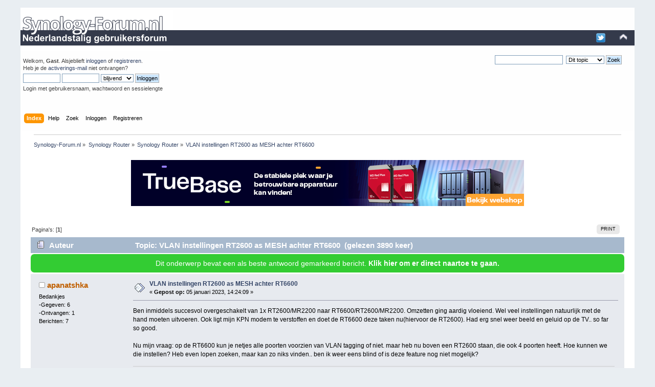

--- FILE ---
content_type: text/html; charset=UTF-8
request_url: https://www.synology-forum.nl/synology-router/vlan-instellingen-rt2600-as-mesh-achter-rt6600/
body_size: 16181
content:
<!DOCTYPE html PUBLIC "-//W3C//DTD XHTML 1.0 Transitional//EN" "http://www.w3.org/TR/xhtml1/DTD/xhtml1-transitional.dtd">
<html xmlns="http://www.w3.org/1999/xhtml">
<head>
	<link rel="stylesheet" type="text/css" href="https://www.synology-forum.nl/Themes/default/css/index.css?fin20" />
	<link rel="stylesheet" type="text/css" href="https://www.synology-forum.nl/Themes/default/css/responsive.css?fin20" />
	<link rel="stylesheet" type="text/css" href="https://www.synology-forum.nl/Themes/default/css/webkit.css" />
	<script type="text/javascript" src="https://www.synology-forum.nl/Themes/default/scripts/script.js?fin20"></script>
	<script type="text/javascript" src="https://www.synology-forum.nl/Themes/default/scripts/theme.js?fin20"></script>
	<script type="text/javascript"><!-- // --><![CDATA[
		var smf_theme_url = "https://www.synology-forum.nl/Themes/default";
		var smf_default_theme_url = "https://www.synology-forum.nl/Themes/default";
		var smf_images_url = "https://www.synology-forum.nl/Themes/default/images";
		var smf_scripturl = "https://www.synology-forum.nl/index.php?PHPSESSID=532a931ccb34964f26dcd425f4490a2b&amp;";
		var smf_iso_case_folding = false;
		var smf_charset = "UTF-8";
		var ajax_notification_text = "Laden...";
		var ajax_notification_cancel_text = "Annuleren";
	// ]]></script>
	<meta http-equiv="Content-Type" content="text/html; charset=UTF-8" />
	<meta name="description" content="VLAN instellingen RT2600 as MESH achter RT6600" />
	<meta name="keywords" content="Synology forum, synology hulp, synology probleem, synology gebruikers ervaring" />
	<title>VLAN instellingen RT2600 as MESH achter RT6600</title>
	<meta name="viewport" content="width=device-width, initial-scale=1" />
	<link rel="canonical" href="https://www.synology-forum.nl/synology-router/vlan-instellingen-rt2600-as-mesh-achter-rt6600/" />
	<link rel="help" href="https://www.synology-forum.nl/help/?PHPSESSID=532a931ccb34964f26dcd425f4490a2b" />
	<link rel="search" href="https://www.synology-forum.nl/search/?PHPSESSID=532a931ccb34964f26dcd425f4490a2b" />
	<link rel="contents" href="https://www.synology-forum.nl/index.php?PHPSESSID=532a931ccb34964f26dcd425f4490a2b" />
	<link rel="alternate" type="application/rss+xml" title="Synology-Forum.nl - RSS" href="https://www.synology-forum.nl/.xml/?type=rss;PHPSESSID=532a931ccb34964f26dcd425f4490a2b" />
	<link rel="index" href="https://www.synology-forum.nl/synology-router/?PHPSESSID=532a931ccb34964f26dcd425f4490a2b" />
<!-- Tracking code easily added by NK Google Analytics -->
<script type="text/javascript"> 
(function(i,s,o,g,r,a,m){i["GoogleAnalyticsObject"]=r;i[r]=i[r]||function(){ 
(i[r].q=i[r].q||[]).push(arguments)},i[r].l=1*new Date();a=s.createElement(o), 
m=s.getElementsByTagName(o)[0];a.async=1;a.src=g;m.parentNode.insertBefore(a,m) 
})(window,document,"script","https://www.google-analytics.com/analytics.js","ga"); 
ga("create", "UA-112634-16", "auto"); 
ga("set", "anonymizeIp", true); 
ga("send", "pageview"); 
</script>
	<script type="text/javascript"><!-- // --><![CDATA[
		var _ohWidth = 720;
		var _ohHeight = 400;
	// ]]></script>
	<script type="text/javascript">!window.jQuery && document.write(unescape('%3Cscript src="//code.jquery.com/jquery-1.9.1.min.js"%3E%3C/script%3E'))</script>
	<script type="text/javascript" src="https://www.synology-forum.nl/Themes/default/scripts/ohyoutube.min.js"></script>
	<link rel="stylesheet" type="text/css" href="https://www.synology-forum.nl/Themes/default/css/oharaEmbed.css" /><script type="text/javascript">
        var ct_date = new Date(), 
            ctTimeMs = new Date().getTime(),
            ctMouseEventTimerFlag = true, //Reading interval flag
            ctMouseData = [],
            ctMouseDataCounter = 0;

        function ctSetCookie(c_name, value) {
            document.cookie = c_name + "=" + encodeURIComponent(value) + "; path=/";
        }
        ctSetCookie("ct_ps_timestamp", Math.floor(new Date().getTime()/1000));
        ctSetCookie("ct_fkp_timestamp", "0");
        ctSetCookie("ct_pointer_data", "0");
        ctSetCookie("ct_timezone", "0");

        setTimeout(function(){
            ctSetCookie("ct_checkjs", "524877274");
            ctSetCookie("ct_timezone", ct_date.getTimezoneOffset()/60*(-1));
        },1000);

        //Writing first key press timestamp
        var ctFunctionFirstKey = function output(event){
            var KeyTimestamp = Math.floor(new Date().getTime()/1000);
            ctSetCookie("ct_fkp_timestamp", KeyTimestamp);
            ctKeyStopStopListening();
        }

        //Reading interval
        var ctMouseReadInterval = setInterval(function(){
            ctMouseEventTimerFlag = true;
        }, 150);
            
        //Writting interval
        var ctMouseWriteDataInterval = setInterval(function(){
            ctSetCookie("ct_pointer_data", JSON.stringify(ctMouseData));
        }, 1200);

        //Logging mouse position each 150 ms
        var ctFunctionMouseMove = function output(event){
            if(ctMouseEventTimerFlag == true){
                
                ctMouseData.push([
                    Math.round(event.pageY),
                    Math.round(event.pageX),
                    Math.round(new Date().getTime() - ctTimeMs)
                ]);
                
                ctMouseDataCounter++;
                ctMouseEventTimerFlag = false;
                if(ctMouseDataCounter >= 100){
                    ctMouseStopData();
                }
            }
        }

        //Stop mouse observing function
        function ctMouseStopData(){
            if(typeof window.addEventListener == "function"){
                window.removeEventListener("mousemove", ctFunctionMouseMove);
            }else{
                window.detachEvent("onmousemove", ctFunctionMouseMove);
            }
            clearInterval(ctMouseReadInterval);
            clearInterval(ctMouseWriteDataInterval);                
        }

        //Stop key listening function
        function ctKeyStopStopListening(){
            if(typeof window.addEventListener == "function"){
                window.removeEventListener("mousedown", ctFunctionFirstKey);
                window.removeEventListener("keydown", ctFunctionFirstKey);
            }else{
                window.detachEvent("mousedown", ctFunctionFirstKey);
                window.detachEvent("keydown", ctFunctionFirstKey);
            }
        }

        if(typeof window.addEventListener == "function"){
            window.addEventListener("mousemove", ctFunctionMouseMove);
            window.addEventListener("mousedown", ctFunctionFirstKey);
            window.addEventListener("keydown", ctFunctionFirstKey);
        }else{
            window.attachEvent("onmousemove", ctFunctionMouseMove);
            window.attachEvent("mousedown", ctFunctionFirstKey);
            window.attachEvent("keydown", ctFunctionFirstKey);
        }
    </script>
        <!-- App Indexing for Google Search -->
        <link href="https://www.synology-forum.nl/android-app://com.quoord.tapatalkpro.activity/tapatalk/www.synology-forum.nl/?location=topic&amp;fid=174&amp;tid=44583&amp;perpage=15&amp;page=0&amp;channel=google-indexing" rel="alternate" />
        <link href="https://www.synology-forum.nl/ios-app://307880732/tapatalk/www.synology-forum.nl/?location=topic&amp;fid=174&amp;tid=44583&amp;perpage=15&amp;page=0&amp;channel=google-indexing" rel="alternate" />
        
        <link href="https://groups.tapatalk-cdn.com/static/manifest/manifest.json" rel="manifest">
        
        <meta name="apple-itunes-app" content="app-id=307880732, affiliate-data=at=10lR7C, app-argument=tapatalk://www.synology-forum.nl/?location=topic&fid=174&tid=44583&perpage=15&page=0" />
        <script type="text/javascript" src="https://www.synology-forum.nl/Themes/default/scripts/ila.js"></script>
<link rel="stylesheet" href="https://www.synology-forum.nl/Themes/default/hs4smf/highslide.css" type="text/css" media="screen" />

<style type="text/css">	.highslide-wrapper, .highslide-outline {background: #FFFFFF;}</style>

	<meta property="og:title" content="VLAN instellingen RT2600 as MESH achter RT6600">
	<meta property="og:description" content="Synology-Forum.nl">
	<meta property="og:type" content="website">
	<meta property="og:url" content="http://www.synology-forum.nl/synology-router/vlan-instellingen-rt2600-as-mesh-achter-rt6600/">
	<meta property="og:image" content="http://www.synology-forum.nl/ogimage.jpg">
	
</head>
<body onunload="">
<div id="wrapper" style="width: 98%">
	<div id="header"><div class="frame">
		<div id="top_section">
			<h1 class="forumtitle">
				<a href="https://www.synology-forum.nl/index.php?PHPSESSID=532a931ccb34964f26dcd425f4490a2b"><img src="/synologyforum.png" alt="Synology-Forum.nl" height="80" style="width:auto; max-width:100%;"/></a>
			</h1>
			<img id="upshrink" src="https://www.synology-forum.nl/Themes/default/images/upshrink.png" alt="*" title="Klap de kop in of uit." style="display: none;" />
			<div id="siteslogan" class="floatright"><div style="margin-top:30px;"> <a href="http://twitter.com/synologyforumnl" style="text-decoration:none"> <img src="/twitter.png" style="border:0px; height:18px;"> </a> </div></div>
		</div>
		<div id="upper_section" class="middletext">
			<div class="user">
				<script type="text/javascript" src="https://www.synology-forum.nl/Themes/default/scripts/sha1.js"></script>
				<form id="guest_form" action="https://www.synology-forum.nl/login2/?PHPSESSID=532a931ccb34964f26dcd425f4490a2b" method="post" accept-charset="UTF-8"  onsubmit="hashLoginPassword(this, '39edaab0729af37ee819c6f3bdbb360c');">
					<div class="info">Welkom, <strong>Gast</strong>. Alsjeblieft <a href="https://www.synology-forum.nl/login/?PHPSESSID=532a931ccb34964f26dcd425f4490a2b">inloggen</a> of <a href="https://www.synology-forum.nl/register/?PHPSESSID=532a931ccb34964f26dcd425f4490a2b">registreren</a>.<br />Heb je de <a href="https://www.synology-forum.nl/activate/?PHPSESSID=532a931ccb34964f26dcd425f4490a2b">activerings-mail</a> niet ontvangen?</div>
					<input type="text" name="user" size="10" class="input_text" />
					<input type="password" name="passwrd" size="10" class="input_password" />
					<select name="cookielength">
						<option value="60">1 uur</option>
						<option value="1440">1 dag</option>
						<option value="10080">1 week</option>
						<option value="43200">1 maand</option>
						<option value="-1" selected="selected">blijvend</option>
					</select>
					<input type="submit" value="Inloggen" class="button_submit" /><br />
					<div class="info">Login met gebruikersnaam, wachtwoord en sessielengte</div>
					<input type="hidden" name="hash_passwrd" value="" /><input type="hidden" name="ca4b13b2839a" value="39edaab0729af37ee819c6f3bdbb360c" />
				</form>
			</div>
			<div class="news normaltext">
				<form id="search_form" action="https://www.synology-forum.nl/search2/?PHPSESSID=532a931ccb34964f26dcd425f4490a2b" method="post" accept-charset="UTF-8">
					<input type="text" name="search" value="" class="input_text" />&nbsp;
					<select name="search_focus" id="search_focus">
						<option value="topic" selected="selected">Dit topic</option>
						<option value="board">Dit board</option>
						<option value="all" style="font-weight: bold;" id="search_focus_all">Hele forum</option>
						<option value="google">Google</option>
					</select>
					<script type="text/javascript"><!-- // --><![CDATA[
						var curBoard = 174;
						var curTopic = 44583;
						var focusBoards = new Array();
					// ]]></script>
					<script type="text/javascript" src="https://www.synology-forum.nl/Themes/default/scripts/SearchFocus.js"></script>
					<input type="submit" name="submit" value="Zoek" class="button_submit" />
					<input type="hidden" name="advanced" value="0" />
					<input type="hidden" name="topic" value="44583" /></form>
			</div>
		</div>
		<br class="clear" />
		<script type="text/javascript"><!-- // --><![CDATA[
			var oMainHeaderToggle = new smc_Toggle({
				bToggleEnabled: true,
				bCurrentlyCollapsed: false,
				aSwappableContainers: [
					'upper_section'
				],
				aSwapImages: [
					{
						sId: 'upshrink',
						srcExpanded: smf_images_url + '/upshrink.png',
						altExpanded: 'Klap de kop in of uit.',
						srcCollapsed: smf_images_url + '/upshrink2.png',
						altCollapsed: 'Klap de kop in of uit.'
					}
				],
				oThemeOptions: {
					bUseThemeSettings: false,
					sOptionName: 'collapse_header',
					sSessionVar: 'ca4b13b2839a',
					sSessionId: '39edaab0729af37ee819c6f3bdbb360c'
				},
				oCookieOptions: {
					bUseCookie: true,
					sCookieName: 'upshrink'
				}
			});
		// ]]></script>
		<div id="main_menu">
			<ul class="dropmenu" id="menu_nav">
				<li id="button_home">
					<a class="active firstlevel" href="https://www.synology-forum.nl/index.php?PHPSESSID=532a931ccb34964f26dcd425f4490a2b">
						<span class="responsive_menu home"></span>

						<span class="last firstlevel">Index</span>
					</a>
				</li>
				<li id="button_help">
					<a class="firstlevel" href="https://www.synology-forum.nl/help/?PHPSESSID=532a931ccb34964f26dcd425f4490a2b">
						<span class="responsive_menu help"></span>

						<span class="firstlevel">Help</span>
					</a>
				</li>
				<li id="button_search">
					<a class="firstlevel" href="https://www.synology-forum.nl/search/?PHPSESSID=532a931ccb34964f26dcd425f4490a2b">
						<span class="responsive_menu search"></span>

						<span class="firstlevel">Zoek</span>
					</a>
				</li>
				<li id="button_login">
					<a class="firstlevel" href="https://www.synology-forum.nl/login/?PHPSESSID=532a931ccb34964f26dcd425f4490a2b">
						<span class="responsive_menu login"></span>

						<span class="firstlevel">Inloggen</span>
					</a>
				</li>
				<li id="button_register">
					<a class="firstlevel" href="https://www.synology-forum.nl/register/?PHPSESSID=532a931ccb34964f26dcd425f4490a2b">
						<span class="responsive_menu register"></span>

						<span class="last firstlevel">Registreren</span>
					</a>
				</li>
			</ul>
		</div>
		<br class="clear" />
	</div></div>
	<div id="content_section"><div class="frame">
		<div id="main_content_section">
	<div class="navigate_section">
		<ul>
			<li>
				<a href="https://www.synology-forum.nl/index.php?PHPSESSID=532a931ccb34964f26dcd425f4490a2b"><span>Synology-Forum.nl</span></a> &#187;
			</li>
			<li>
				<a href="https://www.synology-forum.nl/index.php?PHPSESSID=532a931ccb34964f26dcd425f4490a2b#c11"><span>Synology Router</span></a> &#187;
			</li>
			<li>
				<a href="https://www.synology-forum.nl/synology-router/?PHPSESSID=532a931ccb34964f26dcd425f4490a2b"><span>Synology Router</span></a> &#187;
			</li>
			<li class="last">
				<a href="https://www.synology-forum.nl/synology-router/vlan-instellingen-rt2600-as-mesh-achter-rt6600/?PHPSESSID=532a931ccb34964f26dcd425f4490a2b"><span>VLAN instellingen RT2600 as MESH achter RT6600</span></a>
			</li>
		</ul>
	</div><style>
.top_img {
	margin: 0px auto 8px auto;
	display: block;
	background-size:100%;
	}
/* default screen, non-retina */
.top_img { width: 768px; height: 90px; background-image: url("/img_top/truebase-red2/groot.png"); }

@media 
only screen and (max-width: 515px) {
    /* Small screen, non-retina */
    .top_img {width: 320px; height: 50px; background-image: url("/img_top/truebase-red2/klein.png"); }
}
@media
only screen and (-webkit-min-device-pixel-ratio: 2)      and (max-width: 515px),
only screen and (   min--moz-device-pixel-ratio: 2)      and (max-width: 515px),
only screen and (     -o-min-device-pixel-ratio: 2/1)    and (max-width: 515px),
only screen and (        min-device-pixel-ratio: 2)      and (max-width: 515px),
only screen and (                min-resolution: 192dpi) and (max-width: 515px),
only screen and (                min-resolution: 2dppx)  and (max-width: 515px) {
    /* Small screen, retina */
    .top_img { width: 320px; height: 50px; background-image: url("/img_top/truebase-red2/klein@2x.png"); }
}
@media 
only screen and (min-width: 516px) and (max-width: 770px) {
    /* Medium screen, non-retina */
    .top_img {width: 468px; height:60px; background-image: url("/img_top/truebase-red2/middel.png"); }
}
@media
only screen and (-webkit-min-device-pixel-ratio: 2)      and (min-width: 516px) and (max-width: 824px),
only screen and (   min--moz-device-pixel-ratio: 2)      and (min-width: 516px) and (max-width: 824px),
only screen and (     -o-min-device-pixel-ratio: 2/1)    and (min-width: 516px) and (max-width: 824px),
only screen and (        min-device-pixel-ratio: 2)      and (min-width: 516px) and (max-width: 824px),
only screen and (                min-resolution: 192dpi) and (min-width: 516px) and (max-width: 824px),
only screen and (                min-resolution: 2dppx)  and (min-width: 516px) and (max-width: 824px) {
    /* Medium screen, retina */
    .top_img {width: 468px; height: 60px; background-image: url("/img_top/truebase-red2/middel@2x.png"); }
}
@media
only screen and (-webkit-min-device-pixel-ratio: 2)      and (min-width: 825px),
only screen and (   min--moz-device-pixel-ratio: 2)      and (min-width: 825px),
only screen and (     -o-min-device-pixel-ratio: 2/1)    and (min-width: 825px),
only screen and (        min-device-pixel-ratio: 2)      and (min-width: 825px),
only screen and (                min-resolution: 192dpi) and (min-width: 825px),
only screen and (                min-resolution: 2dppx)  and (min-width: 811px) {
    /* Large screen, retina */
    .top_img { width: 768px; height: 90px; background-image: url("/img_top/truebase-red2/groot@2x.png"); }
}
</style>
<a href="https://www.truebase.nl/dataopslag/populaire-merken/synology?affiliateCode=SynologyForum"><div class="top_img" style="margin-bottom:30px; margin-top:10px"></div></a>
			<a id="top"></a>
			<a id="msg318182"></a>
			<div class="pagesection">
				<div class="nextlinks"></div>
		<div class="buttonlist floatright">
			<ul>
				<li><a class="button_strip_print" href="https://www.synology-forum.nl/synology-router/vlan-instellingen-rt2600-as-mesh-achter-rt6600/?action=printpage;PHPSESSID=532a931ccb34964f26dcd425f4490a2b" rel="new_win nofollow"><span class="last">Print</span></a></li>
			</ul>
		</div>
				<div class="pagelinks floatleft">Pagina's: [<strong>1</strong>] </div>
			</div>
			<div id="forumposts">
				<div class="cat_bar">
					<h3 class="catbg">
						<img src="https://www.synology-forum.nl/Themes/default/images/topic/normal_post.gif" align="bottom" alt="" />
						<span id="author">Auteur</span>
						Topic: VLAN instellingen RT2600 as MESH achter RT6600 &nbsp;(gelezen 3890 keer)
					</h3>
				</div>
		<script language="JavaScript" type="text/javascript">
		var thank_you_ajax_url = smf_scripturl + '?action=thankyouajax;topic=44583';

		function thankyou(msg_id) {
			// Follow the link if no ajax support...
			if (!window.XMLHttpRequest)
				return true;

			// Standard Variables
			var elementName = "ThankOMaticID" + msg_id;
			var elementButton = "buttonThxID" + msg_id;
			var elementLockButton = "thank_lock_button_" + msg_id;
			var elementDeleteButton = "thank_delete_button_" + msg_id;

			// Tell him that something loading :)
			ajax_indicator(true);

			// Remove the Thank You Button :)
			document.getElementById(elementButton).style.display = "none";
			document.getElementById(elementLockButton).style.display = "none";
			document.getElementById(elementDeleteButton).style.display = "none";

			var thank_you_ajax_thx = thank_you_ajax_url + ";sa=thx;msg=" + msg_id;
			var data = ThankYouLoadTextData(thank_you_ajax_thx, elementName, elementButton, elementDeleteButton, elementLockButton);

			return !data;
		}

		function ThankYouLoadTextData(url, elementName, elementButton, elementDeleteButton, elementLockButton) {
			if (!window.XMLHttpRequest)
				return false;

			request = new XMLHttpRequest();
			request.onreadystatechange = function() {
				if (request.readyState != 4)
					return;
				if (request.responseText != null && request.status == 200) {
					if (request.responseText.substr(0, 7) == "#ERROR#") {
						setInnerHTML(document.getElementById("Error" + elementName), request.responseText.substr(7));
						document.getElementById(elementName).style.display = "block";
						document.getElementById(elementButton).style.display = "inline";
						document.getElementById(elementLockButton).style.display = "none";
						document.getElementById(elementDeleteButton).style.display = "none";
						ajax_indicator(false);
					}
					else {
						document.getElementById(elementName).style.display = "block";
						setInnerHTML(document.getElementById(elementName), request.responseText);
						document.getElementById(elementButton).style.display = "none";
						document.getElementById(elementLockButton).style.display = "inline";
						document.getElementById(elementDeleteButton).style.display = "inline";
						ajax_indicator(false);
					}
					return false;
				}
				else {
					return true;
				}
			}
			// Load the Request!
			request.open("GET", url, true);
			request.send(null);
			return request;
		}
		</script>
				<form action="https://www.synology-forum.nl/synology-router/vlan-instellingen-rt2600-as-mesh-achter-rt6600/?action=quickmod2;PHPSESSID=532a931ccb34964f26dcd425f4490a2b" method="post" accept-charset="UTF-8" name="quickModForm" id="quickModForm" style="margin: 0;" onsubmit="return oQuickModify.bInEditMode ? oQuickModify.modifySave('39edaab0729af37ee819c6f3bdbb360c', 'ca4b13b2839a') : false"><div id="best_answer_goto" class="centertext is_best_answer">Dit onderwerp bevat een als beste antwoord gemarkeerd bericht. <a href="https://www.synology-forum.nl/?topic=44583.msg318210#msg318210">Klik hier om er direct naartoe te gaan.</a></div>
				<div class="windowbg">
					<span class="topslice"><span></span></span>
					<div class="post_wrapper">
						<div class="poster">
							<h4>
								<img src="https://www.synology-forum.nl/Themes/default/images/useroff.gif" alt="Offline" />
								<a href="https://www.synology-forum.nl/profile/?u=41138;PHPSESSID=532a931ccb34964f26dcd425f4490a2b" title="Bekijk profiel van apanatshka">apanatshka</a>
							</h4>
							<ul class="reset smalltext" id="msg_318182_extra_info">
								<li class="stars"></li>
								<li>Bedankjes</li>
								<li>-Gegeven: 6</li>
								<li>-Ontvangen: 1</li>
								<li class="postcount">Berichten: 7</li>
								<li class="profile">
									<ul>
									</ul>
								</li>
							</ul>
						</div>
						<div class="postarea">
							<div class="flow_hidden">
								<div class="keyinfo">
									<div class="messageicon">
										<img src="https://www.synology-forum.nl/Themes/default/images/post/xx.gif" alt="" />
									</div>
									<h5 id="subject_318182">
										<a href="https://www.synology-forum.nl/synology-router/vlan-instellingen-rt2600-as-mesh-achter-rt6600/msg318182/?PHPSESSID=532a931ccb34964f26dcd425f4490a2b#msg318182" rel="nofollow">VLAN instellingen RT2600 as MESH achter RT6600</a>
									</h5>
									<div class="smalltext">&#171; <strong> Gepost op:</strong> 05 januari 2023, 14:24:09 &#187;</div>
									<div id="msg_318182_quick_mod"></div>
								</div>
					<span id="thank_lock_button_318182" style="display: none;"></span>
					<span id="thank_delete_button_318182" style="display: none;"></span>
							</div>
							<div class="post">
								<div class="inner" id="msg_318182">Ben inmiddels succesvol overgeschakelt van 1x RT2600/MR2200 naar RT6600/RT2600/MR2200. Omzetten ging aardig vloeiend. Wel veel instellingen natuurlijk met de hand moeten uitvoeren. Ook ligt mijn KPN modem te verstoffen en doet de RT6600 deze taken nu(hiervoor de RT2600). Had erg snel weer beeld en geluid op de TV.. so far so good.<br /><br />Nu mijn vraag: op de RT6600 kun je netjes alle poorten voorzien van VLAN tagging of niet. maar heb nu boven een RT2600 staan, die ook 4 poorten heeft. Hoe kunnen we die instellen? Heb even lopen zoeken, maar kan zo niks vinden.. ben ik weer eens blind of is deze feature nog niet mogelijk?</div>
							</div>
						</div>
						<div class="moderatorbar">
							<div class="smalltext modified" id="modified_318182">
							</div>
							<div class="smalltext reportlinks">
					</div>
							<div class="signature" id="msg_318182_signature">RT6600ax + RT2600ac(2x) + MR2200 - Glasvezel KPN | DS918+ |</div>
						</div>
					</div>
					<span class="botslice"><span></span></span>
				</div>

		
							<div class="ThankOMatic windowbg" style="display: none;" id="ThankOMaticID318182">
									<span class="error" id="ErrorThankOMaticID318182"></span>
							</div>
				<hr class="post_separator" />
				<a id="msg318183"></a>
				<div class="windowbg2">
					<span class="topslice"><span></span></span>
					<div class="post_wrapper">
						<div class="poster">
							<h4>
								<img src="https://www.synology-forum.nl/Themes/default/images/useroff.gif" alt="Offline" />
								<a href="https://www.synology-forum.nl/profile/?u=8259;PHPSESSID=532a931ccb34964f26dcd425f4490a2b" title="Bekijk profiel van Birdy">Birdy</a>
							</h4>
							<ul class="reset smalltext" id="msg_318183_extra_info">
								<li class="membergroup">Global Moderator</li>
								<li class="postgroup">MVP</li>
								<li class="stars"><img src="https://www.synology-forum.nl/Themes/default/images/badges/rank_moderator.gif" alt="*" /></li>
								<li>Bedankjes</li>
								<li>-Gegeven: 1463</li>
								<li>-Ontvangen: 8311</li>
								<li class="avatar">
									<a href="https://www.synology-forum.nl/profile/?u=8259;PHPSESSID=532a931ccb34964f26dcd425f4490a2b">
										<img class="avatar" src="https://www.synology-forum.nl/index.php?PHPSESSID=532a931ccb34964f26dcd425f4490a2b&amp;action=dlattach;attach=34848;type=avatar" alt="" />
									</a>
								</li>
								<li class="postcount">Berichten: 44.992</li>
								<li class="profile">
									<ul>
										<li><a href="https://www.truebase.nl/" title="Truebase" target="_blank" rel="noopener noreferrer" class="new_win"><img src="https://www.synology-forum.nl/Themes/default/images/www_sm.gif" alt="Truebase" /></a></li>
									</ul>
								</li>
							</ul>
						</div>
						<div class="postarea">
							<div class="flow_hidden">
								<div class="keyinfo">
									<div class="messageicon">
										<img src="https://www.synology-forum.nl/Themes/default/images/post/xx.gif" alt="" />
									</div>
									<h5 id="subject_318183">
										<a href="https://www.synology-forum.nl/synology-router/vlan-instellingen-rt2600-as-mesh-achter-rt6600/msg318183/?PHPSESSID=532a931ccb34964f26dcd425f4490a2b#msg318183" rel="nofollow">Re: VLAN instellingen RT2600 as MESH achter RT6600</a>
									</h5>
									<div class="smalltext">&#171; <strong>Reactie #1 Gepost op:</strong> 05 januari 2023, 14:33:44 &#187;</div>
									<div id="msg_318183_quick_mod"></div>
								</div>
					<span id="thank_lock_button_318183" style="display: none;"></span>
					<span id="thank_delete_button_318183" style="display: none;"></span>
							</div>
							<div class="post">
								<div class="inner" id="msg_318183">Als het goed is ingesteld, dan is de RT2600ac geen Router meer maar een Switch en of Wifi point. </div>
							</div>
						</div>
						<div class="moderatorbar">
							<div class="smalltext modified" id="modified_318183">
							</div>
							<div class="smalltext reportlinks">
					</div>
							<div class="signature" id="msg_318183_signature"><pre><br /><span style="color: blue;" class="bbc_color"><br />CS406&nbsp; &nbsp;&nbsp;&nbsp; DSM 2.0-0731&nbsp; &nbsp; DS508&nbsp; &nbsp; &nbsp; DSM 4.0-2265&nbsp; &nbsp; &nbsp; DS411+II&nbsp; DSM 6.2.4-25556-8&nbsp;&nbsp; DS115J&nbsp; &nbsp; DSM 7.1.1-42962-7&nbsp;&nbsp; DS918+&nbsp; &nbsp; DSM 6.2.4-25556-8<br />DS107+ &nbsp;&nbsp;&nbsp; DSM 3.1-1639&nbsp; &nbsp; DS411slim&nbsp; DSM 6.2.4-25556&nbsp;&nbsp; DS213J&nbsp; &nbsp; DSM 6.2.4-25556-7&nbsp;&nbsp; DS1515+&nbsp;&nbsp; DSM 6.2.4-25556-8&nbsp;&nbsp; DS220+&nbsp; &nbsp; DSM 7.3.2-86009<br />DS107+ &nbsp;&nbsp;&nbsp; DSM 3.1-1639&nbsp; &nbsp; DS111&nbsp; &nbsp; &nbsp; DSM 5.2-5967-9&nbsp; &nbsp; DS413J&nbsp; &nbsp; DSM 6.2.3-25426-2&nbsp;&nbsp; DS716+II&nbsp; DSM 7.2.2-72806-4&nbsp;&nbsp; RT2600ac&nbsp; SRM 1.3.1-9346-14<br />BeeDrive&nbsp;&nbsp; 1TB&nbsp; &nbsp; &nbsp; &nbsp; &nbsp; &nbsp;&nbsp; BeeStation BSM 1.3-65646&nbsp; &nbsp; &nbsp; &nbsp; &nbsp; &nbsp; &nbsp; &nbsp; &nbsp; &nbsp; &nbsp; &nbsp; &nbsp; &nbsp; &nbsp; &nbsp; &nbsp; &nbsp; &nbsp; &nbsp; &nbsp; &nbsp; &nbsp; &nbsp; &nbsp; &nbsp; &nbsp; &nbsp; &nbsp;&nbsp; &nbsp; &nbsp;&nbsp;&nbsp; MR2200ac&nbsp; SRM 1.3.1-9346-14<br /></span></pre></div>
						</div>
					</div>
					<span class="botslice"><span></span></span>
				</div>

		
							<div class="ThankOMatic windowbg2" style="display: none;" id="ThankOMaticID318183">
									<span class="error" id="ErrorThankOMaticID318183"></span>
							</div>
				<hr class="post_separator" />
				<a id="msg318184"></a>
				<div class="windowbg">
					<span class="topslice"><span></span></span>
					<div class="post_wrapper">
						<div class="poster">
							<h4>
								<img src="https://www.synology-forum.nl/Themes/default/images/useroff.gif" alt="Offline" />
								<a href="https://www.synology-forum.nl/profile/?u=8259;PHPSESSID=532a931ccb34964f26dcd425f4490a2b" title="Bekijk profiel van Birdy">Birdy</a>
							</h4>
							<ul class="reset smalltext" id="msg_318184_extra_info">
								<li class="membergroup">Global Moderator</li>
								<li class="postgroup">MVP</li>
								<li class="stars"><img src="https://www.synology-forum.nl/Themes/default/images/badges/rank_moderator.gif" alt="*" /></li>
								<li>Bedankjes</li>
								<li>-Gegeven: 1463</li>
								<li>-Ontvangen: 8311</li>
								<li class="avatar">
									<a href="https://www.synology-forum.nl/profile/?u=8259;PHPSESSID=532a931ccb34964f26dcd425f4490a2b">
										<img class="avatar" src="https://www.synology-forum.nl/index.php?PHPSESSID=532a931ccb34964f26dcd425f4490a2b&amp;action=dlattach;attach=34848;type=avatar" alt="" />
									</a>
								</li>
								<li class="postcount">Berichten: 44.992</li>
								<li class="profile">
									<ul>
										<li><a href="https://www.truebase.nl/" title="Truebase" target="_blank" rel="noopener noreferrer" class="new_win"><img src="https://www.synology-forum.nl/Themes/default/images/www_sm.gif" alt="Truebase" /></a></li>
									</ul>
								</li>
							</ul>
						</div>
						<div class="postarea">
							<div class="flow_hidden">
								<div class="keyinfo">
									<div class="messageicon">
										<img src="https://www.synology-forum.nl/Themes/default/images/post/clip.gif" alt="" />
									</div>
									<h5 id="subject_318184">
										<a href="https://www.synology-forum.nl/synology-router/vlan-instellingen-rt2600-as-mesh-achter-rt6600/msg318184/?PHPSESSID=532a931ccb34964f26dcd425f4490a2b#msg318184" rel="nofollow">Re: VLAN instellingen RT2600 as MESH achter RT6600</a>
									</h5>
									<div class="smalltext">&#171; <strong>Reactie #2 Gepost op:</strong> 05 januari 2023, 14:37:23 &#187;</div>
									<div id="msg_318184_quick_mod"></div>
								</div>
					<span id="thank_lock_button_318184" style="display: none;"></span>
					<span id="thank_delete_button_318184" style="display: none;"></span>
							</div>
							<div class="post">
								<div class="inner" id="msg_318184">Officieel: Draadloos AP of Draadloos Herhaler<br /><br /><img src="https://www.synology-forum.nl/index.php?PHPSESSID=532a931ccb34964f26dcd425f4490a2b&amp;action=dlattach;ts=1672925843;topic=44583.0;attach=58493;image" alt="" title="VLAN instellingen RT2600 as MESH achter RT6600" id="thumb_58493-0" style="width:821px;border:0;" /></div>
							</div>
							<div id="msg_318184_footer" class="attachments smalltext">
								<div style="overflow: auto;">
								</div>
							</div>
						</div>
						<div class="moderatorbar">
							<div class="smalltext modified" id="modified_318184">
							</div>
							<div class="smalltext reportlinks">
					</div>
							<div class="signature" id="msg_318184_signature"><pre><br /><span style="color: blue;" class="bbc_color"><br />CS406&nbsp; &nbsp;&nbsp;&nbsp; DSM 2.0-0731&nbsp; &nbsp; DS508&nbsp; &nbsp; &nbsp; DSM 4.0-2265&nbsp; &nbsp; &nbsp; DS411+II&nbsp; DSM 6.2.4-25556-8&nbsp;&nbsp; DS115J&nbsp; &nbsp; DSM 7.1.1-42962-7&nbsp;&nbsp; DS918+&nbsp; &nbsp; DSM 6.2.4-25556-8<br />DS107+ &nbsp;&nbsp;&nbsp; DSM 3.1-1639&nbsp; &nbsp; DS411slim&nbsp; DSM 6.2.4-25556&nbsp;&nbsp; DS213J&nbsp; &nbsp; DSM 6.2.4-25556-7&nbsp;&nbsp; DS1515+&nbsp;&nbsp; DSM 6.2.4-25556-8&nbsp;&nbsp; DS220+&nbsp; &nbsp; DSM 7.3.2-86009<br />DS107+ &nbsp;&nbsp;&nbsp; DSM 3.1-1639&nbsp; &nbsp; DS111&nbsp; &nbsp; &nbsp; DSM 5.2-5967-9&nbsp; &nbsp; DS413J&nbsp; &nbsp; DSM 6.2.3-25426-2&nbsp;&nbsp; DS716+II&nbsp; DSM 7.2.2-72806-4&nbsp;&nbsp; RT2600ac&nbsp; SRM 1.3.1-9346-14<br />BeeDrive&nbsp;&nbsp; 1TB&nbsp; &nbsp; &nbsp; &nbsp; &nbsp; &nbsp;&nbsp; BeeStation BSM 1.3-65646&nbsp; &nbsp; &nbsp; &nbsp; &nbsp; &nbsp; &nbsp; &nbsp; &nbsp; &nbsp; &nbsp; &nbsp; &nbsp; &nbsp; &nbsp; &nbsp; &nbsp; &nbsp; &nbsp; &nbsp; &nbsp; &nbsp; &nbsp; &nbsp; &nbsp; &nbsp; &nbsp; &nbsp; &nbsp;&nbsp; &nbsp; &nbsp;&nbsp;&nbsp; MR2200ac&nbsp; SRM 1.3.1-9346-14<br /></span></pre></div>
						</div>
					</div>
					<span class="botslice"><span></span></span>
				</div>

		
							<div class="ThankOMatic windowbg" style="display: none;" id="ThankOMaticID318184">
									<span class="error" id="ErrorThankOMaticID318184"></span>
							</div>
				<hr class="post_separator" />
				<a id="msg318185"></a>
				<div class="windowbg2">
					<span class="topslice"><span></span></span>
					<div class="post_wrapper">
						<div class="poster">
							<h4>
								<img src="https://www.synology-forum.nl/Themes/default/images/useroff.gif" alt="Offline" />
								<a href="https://www.synology-forum.nl/profile/?u=41138;PHPSESSID=532a931ccb34964f26dcd425f4490a2b" title="Bekijk profiel van apanatshka">apanatshka</a>
							</h4>
							<ul class="reset smalltext" id="msg_318185_extra_info">
								<li class="stars"></li>
								<li>Bedankjes</li>
								<li>-Gegeven: 6</li>
								<li>-Ontvangen: 1</li>
								<li class="postcount">Berichten: 7</li>
								<li class="profile">
									<ul>
									</ul>
								</li>
							</ul>
						</div>
						<div class="postarea">
							<div class="flow_hidden">
								<div class="keyinfo">
									<div class="messageicon">
										<img src="https://www.synology-forum.nl/Themes/default/images/post/clip.gif" alt="" />
									</div>
									<h5 id="subject_318185">
										<a href="https://www.synology-forum.nl/synology-router/vlan-instellingen-rt2600-as-mesh-achter-rt6600/msg318185/?PHPSESSID=532a931ccb34964f26dcd425f4490a2b#msg318185" rel="nofollow">Re: VLAN instellingen RT2600 as MESH achter RT6600</a>
									</h5>
									<div class="smalltext">&#171; <strong>Reactie #3 Gepost op:</strong> 05 januari 2023, 14:38:58 &#187;</div>
									<div id="msg_318185_quick_mod"></div>
								</div>
					<span id="thank_lock_button_318185" style="display: none;"></span>
					<span id="thank_delete_button_318185" style="display: none;"></span>
							</div>
							<div class="post">
								<div class="inner" id="msg_318185">ja, dit klopt. Het is een soort van managed switch geworden met wifi functionaliteit. Dit werkt ook netjes.. alleen het stukje managed switch ben ik dus nu aan het zoeken.<br /><br />euhm misschien nog even beter toelichten, heb momenteel de RT2600 net als een MR2200 toegevoegd als MESH point, dus niet via de weg dat je hieronder in screenshot hebt staan. dan werkt de mesh functionaliteit natuurlijk niet.<br /><img src="https://www.synology-forum.nl/index.php?PHPSESSID=532a931ccb34964f26dcd425f4490a2b&amp;action=dlattach;ts=1672926091;topic=44583.0;attach=58495;image" alt="" title="VLAN instellingen RT2600 as MESH achter RT6600" id="thumb_58495-0" style="width:610px;border:0;" /></div>
							</div>
							<div id="msg_318185_footer" class="attachments smalltext">
								<div style="overflow: auto;">
								</div>
							</div>
						</div>
						<div class="moderatorbar">
							<div class="smalltext modified" id="modified_318185">
							</div>
							<div class="smalltext reportlinks">
					</div>
							<div class="signature" id="msg_318185_signature">RT6600ax + RT2600ac(2x) + MR2200 - Glasvezel KPN | DS918+ |</div>
						</div>
					</div>
					<span class="botslice"><span></span></span>
				</div>

		
							<div class="ThankOMatic windowbg2" style="display: none;" id="ThankOMaticID318185">
									<span class="error" id="ErrorThankOMaticID318185"></span>
							</div>
				<hr class="post_separator" />
				<a id="msg318188"></a>
				<div class="windowbg">
					<span class="topslice"><span></span></span>
					<div class="post_wrapper">
						<div class="poster">
							<h4>
								<img src="https://www.synology-forum.nl/Themes/default/images/useroff.gif" alt="Offline" />
								<a href="https://www.synology-forum.nl/profile/?u=41138;PHPSESSID=532a931ccb34964f26dcd425f4490a2b" title="Bekijk profiel van apanatshka">apanatshka</a>
							</h4>
							<ul class="reset smalltext" id="msg_318188_extra_info">
								<li class="stars"></li>
								<li>Bedankjes</li>
								<li>-Gegeven: 6</li>
								<li>-Ontvangen: 1</li>
								<li class="postcount">Berichten: 7</li>
								<li class="profile">
									<ul>
									</ul>
								</li>
							</ul>
						</div>
						<div class="postarea">
							<div class="flow_hidden">
								<div class="keyinfo">
									<div class="messageicon">
										<img src="https://www.synology-forum.nl/Themes/default/images/post/xx.gif" alt="" />
									</div>
									<h5 id="subject_318188">
										<a href="https://www.synology-forum.nl/synology-router/vlan-instellingen-rt2600-as-mesh-achter-rt6600/msg318188/?PHPSESSID=532a931ccb34964f26dcd425f4490a2b#msg318188" rel="nofollow">Re: VLAN instellingen RT2600 as MESH achter RT6600</a>
									</h5>
									<div class="smalltext">&#171; <strong>Reactie #4 Gepost op:</strong> 05 januari 2023, 15:01:57 &#187;</div>
									<div id="msg_318188_quick_mod"></div>
								</div>
					<span id="thank_lock_button_318188" style="display: none;"></span>
					<span id="thank_delete_button_318188" style="display: none;"></span>
							</div>
							<div class="post">
								<div class="inner" id="msg_318188">Momenteel via deze weg kun je ook geen verbinding maken met de webinterface van RT2600&amp;MR2200 op basis van IP address oid. Dus lijkt erop dat je de instellingen van de mesh points nergens kunt doen?</div>
							</div>
						</div>
						<div class="moderatorbar">
							<div class="smalltext modified" id="modified_318188">
							</div>
							<div class="smalltext reportlinks">
					</div>
							<div class="signature" id="msg_318188_signature">RT6600ax + RT2600ac(2x) + MR2200 - Glasvezel KPN | DS918+ |</div>
						</div>
					</div>
					<span class="botslice"><span></span></span>
				</div>

		
							<div class="ThankOMatic windowbg" style="display: none;" id="ThankOMaticID318188">
									<span class="error" id="ErrorThankOMaticID318188"></span>
							</div>
				<hr class="post_separator" />
				<a id="msg318190"></a>
				<div class="windowbg2">
					<span class="topslice"><span></span></span>
					<div class="post_wrapper">
						<div class="poster">
							<h4>
								<img src="https://www.synology-forum.nl/Themes/default/images/useroff.gif" alt="Offline" />
								<a href="https://www.synology-forum.nl/profile/?u=1984;PHPSESSID=532a931ccb34964f26dcd425f4490a2b" title="Bekijk profiel van Plerry">Plerry</a>
							</h4>
							<ul class="reset smalltext" id="msg_318190_extra_info">
								<li class="postgroup">MVP</li>
								<li class="stars"><img src="https://www.synology-forum.nl/Themes/default/images/badges/rank_mvp.gif" alt="*" /></li>
								<li>Bedankjes</li>
								<li>-Gegeven: 17</li>
								<li>-Ontvangen: 294</li>
								<li class="avatar">
									<a href="https://www.synology-forum.nl/profile/?u=1984;PHPSESSID=532a931ccb34964f26dcd425f4490a2b">
										<img class="avatar" src="https://www.synology-forum.nl/index.php?PHPSESSID=532a931ccb34964f26dcd425f4490a2b&amp;action=dlattach;attach=2445;type=avatar" alt="" />
									</a>
								</li>
								<li class="postcount">Berichten: 1.539</li>
								<li class="blurb">Tom Poes, verzin een list ...</li>
								<li class="profile">
									<ul>
									</ul>
								</li>
							</ul>
						</div>
						<div class="postarea">
							<div class="flow_hidden">
								<div class="keyinfo">
									<div class="messageicon">
										<img src="https://www.synology-forum.nl/Themes/default/images/post/xx.gif" alt="" />
									</div>
									<h5 id="subject_318190">
										<a href="https://www.synology-forum.nl/synology-router/vlan-instellingen-rt2600-as-mesh-achter-rt6600/msg318190/?PHPSESSID=532a931ccb34964f26dcd425f4490a2b#msg318190" rel="nofollow">Re: VLAN instellingen RT2600 as MESH achter RT6600</a>
									</h5>
									<div class="smalltext">&#171; <strong>Reactie #5 Gepost op:</strong> 05 januari 2023, 15:32:27 &#187;</div>
									<div id="msg_318190_quick_mod"></div>
								</div>
					<span id="thank_lock_button_318190" style="display: none;"></span>
					<span id="thank_delete_button_318190" style="display: none;"></span>
							</div>
							<div class="post">
								<div class="inner" id="msg_318190">VLAN tagging is (indien het al ondersteund wordt door de apparatuur) in principe alleen mogelijk op bedrade/Ethernet verbindingen, <strong>niet op WiFi verbindingen</strong>. <br />Uiteraard is het (opnieuw: indien ondersteund door de apparatuur) wel mogelijk om de Ethernet poort(en) van een WiFi access-point of router van één of meer VLAN tags te voorzien.<br /><br />Bijv.: Unifi access points kunnen meerdere WiFi SSIDs tegelijk ondersteunen.<br />Ieder van die WiFi SSIDs kan via de Ethernet-poort van het access-point met een switch (of wat dan ook) verbinden. <br />Per WiFi SSID kan je kiezen met welke VLAN ID verkeer van dat SSID op het Ethernet netwerk wordt getagged (of als untagged wordt verstuurd). Of omgekeerd: via welk(e) WiFi SSID(s) op de Ethernet poort binnenkomend, untagged en/of VLAN getagged verkeer wordt verstuurd.<br />Een specifiek VLAN op de Ethernet poort kan verbonden zijn met met 1 of meer SSIDs; <br />een specifiek SSID kan slechts met 1 VLAN ID op de Ethernet poort verbonden zijn.</div>
							</div>
						</div>
						<div class="moderatorbar">
							<div class="smalltext modified" id="modified_318190">
							</div>
							<div class="smalltext reportlinks">
					</div>
							<div class="signature" id="msg_318190_signature"><span style="color: #008000;" class="bbc_color">There are only 10 kinds of people: ... those who understand binary, and those who don&#039;t.</span></div>
						</div>
					</div>
					<span class="botslice"><span></span></span>
				</div>

		
							<div class="ThankOMatic windowbg2" style="display: none;" id="ThankOMaticID318190">
									<span class="error" id="ErrorThankOMaticID318190"></span>
							</div>
				<hr class="post_separator" />
				<a id="msg318192"></a>
				<div class="windowbg">
					<span class="topslice"><span></span></span>
					<div class="post_wrapper">
						<div class="poster">
							<h4>
								<img src="https://www.synology-forum.nl/Themes/default/images/useroff.gif" alt="Offline" />
								<a href="https://www.synology-forum.nl/profile/?u=41138;PHPSESSID=532a931ccb34964f26dcd425f4490a2b" title="Bekijk profiel van apanatshka">apanatshka</a>
							</h4>
							<ul class="reset smalltext" id="msg_318192_extra_info">
								<li class="stars"></li>
								<li>Bedankjes</li>
								<li>-Gegeven: 6</li>
								<li>-Ontvangen: 1</li>
								<li class="postcount">Berichten: 7</li>
								<li class="profile">
									<ul>
									</ul>
								</li>
							</ul>
						</div>
						<div class="postarea">
							<div class="flow_hidden">
								<div class="keyinfo">
									<div class="messageicon">
										<img src="https://www.synology-forum.nl/Themes/default/images/post/xx.gif" alt="" />
									</div>
									<h5 id="subject_318192">
										<a href="https://www.synology-forum.nl/synology-router/vlan-instellingen-rt2600-as-mesh-achter-rt6600/msg318192/?PHPSESSID=532a931ccb34964f26dcd425f4490a2b#msg318192" rel="nofollow">Re: VLAN instellingen RT2600 as MESH achter RT6600</a>
									</h5>
									<div class="smalltext">&#171; <strong>Reactie #6 Gepost op:</strong> 05 januari 2023, 15:52:33 &#187;</div>
									<div id="msg_318192_quick_mod"></div>
								</div>
					<span id="thank_lock_button_318192" style="display: none;"></span>
					<span id="thank_delete_button_318192" style="display: none;"></span>
							</div>
							<div class="post">
								<div class="inner" id="msg_318192"><a href="https://www.synology-forum.nl/profile/?u=1984;PHPSESSID=532a931ccb34964f26dcd425f4490a2b" class="mention">@Plerry</a> het mooie van de 1.3 firmware is dat ze VLAN&#39;s hebben toegevoegd aan de router serie. Deze functionaliteit wil ik gaan gebruiken. Hierbij kun je dus ook meerdere WIFI netwerken aanmaken die je kunt isoleren.. het taggen wat je hieronder schrijf klopt inderdaad. <br />Het enige wat ik eigelijk wil is via de bedrade verbinding (zie plaatje hierboven) mijn RT2600 bijvoorbeeld poort 3 kunnen voorzien van VLAN ID 30 (dit kan nu wel op de RT6600, maar ik zoek dus de instelling waar ik dit op de RT2600 kan doen als hij in het MESH netwerk zit.. )<br /><br />dus het stukje (ondersteund door de apparatuur) is juist hetgeen wat ik zoek. Indien ik de RT2600 compleet reset en daarop inlog kan ik elke poort afzonderlijk configuren met diverse VLAN ID. Maar nu hij in het &quot;netwerk&quot; zit kan ik deze functionaliteit niet vinden, dit zou een erg waardevolle toevoeging zijn naar mijn mening en eigenlijk gewoon standaard moeten zijn.</div>
							</div>
						</div>
						<div class="moderatorbar">
							<div class="smalltext modified" id="modified_318192">
							</div>
							<div class="smalltext reportlinks">
					</div>
							<div class="signature" id="msg_318192_signature">RT6600ax + RT2600ac(2x) + MR2200 - Glasvezel KPN | DS918+ |</div>
						</div>
					</div>
					<span class="botslice"><span></span></span>
				</div>

		
							<div class="ThankOMatic windowbg" style="display: none;" id="ThankOMaticID318192">
									<span class="error" id="ErrorThankOMaticID318192"></span>
							</div>
				<hr class="post_separator" />
				<a id="msg318206"></a>
				<div class="windowbg2">
					<span class="topslice"><span></span></span>
					<div class="post_wrapper">
						<div class="poster">
							<h4>
								<img src="https://www.synology-forum.nl/Themes/default/images/useroff.gif" alt="Offline" />
								<a href="https://www.synology-forum.nl/profile/?u=26721;PHPSESSID=532a931ccb34964f26dcd425f4490a2b" title="Bekijk profiel van aliazzz">aliazzz</a>
							</h4>
							<ul class="reset smalltext" id="msg_318206_extra_info">
								<li class="postgroup">MVP</li>
								<li class="stars"><img src="https://www.synology-forum.nl/Themes/default/images/badges/rank_mvp.gif" alt="*" /></li>
								<li>Bedankjes</li>
								<li>-Gegeven: 106</li>
								<li>-Ontvangen: 197</li>
								<li class="avatar">
									<a href="https://www.synology-forum.nl/profile/?u=26721;PHPSESSID=532a931ccb34964f26dcd425f4490a2b">
										<img class="avatar" src="https://www.synology-forum.nl/index.php?PHPSESSID=532a931ccb34964f26dcd425f4490a2b&amp;action=dlattach;attach=36926;type=avatar" alt="" />
									</a>
								</li>
								<li class="postcount">Berichten: 1.472</li>
								<li class="blurb">Yum yum brains...</li>
								<li class="profile">
									<ul>
									</ul>
								</li>
							</ul>
						</div>
						<div class="postarea">
							<div class="flow_hidden">
								<div class="keyinfo">
									<div class="messageicon">
										<img src="https://www.synology-forum.nl/Themes/default/images/post/xx.gif" alt="" />
									</div>
									<h5 id="subject_318206">
										<a href="https://www.synology-forum.nl/synology-router/vlan-instellingen-rt2600-as-mesh-achter-rt6600/msg318206/?PHPSESSID=532a931ccb34964f26dcd425f4490a2b#msg318206" rel="nofollow">Re: VLAN instellingen RT2600 as MESH achter RT6600</a>
									</h5>
									<div class="smalltext">&#171; <strong>Reactie #7 Gepost op:</strong> 06 januari 2023, 00:58:28 &#187;</div>
									<div id="msg_318206_quick_mod"></div>
								</div>
					<span id="thank_lock_button_318206" style="display: none;"></span>
					<span id="thank_delete_button_318206" style="display: none;"></span>
							</div>
							<div class="post">
								<div class="inner" id="msg_318206">Zodra een apparaat in het MESH netwerk is opgenomen, kan je in gemeshde &quot;slave&quot; apparaten niets indvidueel instellen.<br />Alle settings moeten via de &quot;Master&quot; dus in het hoofdapparaat (RT6600ax) gedaan worden.<br />Dus separaat VLAN settings voor de RT2600ac instellen is naar mijn weten niet mogelijk. <br />Als dit wel mogelijk is (naar mijn weten niet) dan hoor ik dat graag waar je zulks dan instelt. </div>
							</div>
						</div>
						<div class="moderatorbar">
							<div class="smalltext modified" id="modified_318206">
							</div>
							<div class="smalltext reportlinks">
					</div>
							<div class="signature" id="msg_318206_signature">NAS;<br />UGREEN DXP4800 Plus 64GB Ram, 24TB<br />Syno DS415+ 4*4TB SHR5 Btrfs, 8GB RAM DSM<br /><br />ROUTER;<br />RT6600ax + meshed 2x MR2200ac &amp; 1 x 1xRT2600ac<br /><br />Homelab;<br />Kubernetes Cluster 2 nodes<br />Control Plane - NUC Intel N5105 4x2.5Gbit, 32GB Ram, 1TB<br />Workernode - HP Proliant DL360 Gen9 2*XEON E5-2697A V4 256GB RAM, 20TB RAID5 SSD</div>
						</div>
					</div>
					<span class="botslice"><span></span></span>
				</div>

		
							<div class="ThankOMatic windowbg2" style="display: none;" id="ThankOMaticID318206">
									<span class="error" id="ErrorThankOMaticID318206"></span>
							</div>
				<hr class="post_separator" />
				<a id="msg318210"></a><div class="centertext profile_success is_best_answer">Gemarkeerd als beste antwoord door <a href="https://www.synology-forum.nl/profile/?u=41138;PHPSESSID=532a931ccb34964f26dcd425f4490a2b">apanatshka</a> Gepost op 09 januari 2023, 07:42:52</div>
				<div class="windowbg post_best_answer">
					<span class="topslice"><span></span></span>
					<div class="post_wrapper">
						<div class="poster">
							<h4>
								<img src="https://www.synology-forum.nl/Themes/default/images/useroff.gif" alt="Offline" />
								<a href="https://www.synology-forum.nl/profile/?u=22605;PHPSESSID=532a931ccb34964f26dcd425f4490a2b" title="Bekijk profiel van Babylonia">Babylonia</a>
							</h4>
							<ul class="reset smalltext" id="msg_318210_extra_info">
								<li class="postgroup">MVP</li>
								<li class="stars"><img src="https://www.synology-forum.nl/Themes/default/images/badges/rank_mvp.gif" alt="*" /></li>
								<li>Bedankjes</li>
								<li>-Gegeven: 1025</li>
								<li>-Ontvangen: 1599</li>
								<li class="postcount">Berichten: 8.400</li>
								<li class="profile">
									<ul>
									</ul>
								</li>
							</ul>
						</div>
						<div class="postarea">
							<div class="flow_hidden">
								<div class="keyinfo">
									<div class="messageicon">
										<img src="https://www.synology-forum.nl/Themes/default/images/post/clip.gif" alt="" />
									</div>
									<h5 id="subject_318210">
										<a href="https://www.synology-forum.nl/synology-router/vlan-instellingen-rt2600-as-mesh-achter-rt6600/msg318210/?PHPSESSID=532a931ccb34964f26dcd425f4490a2b#msg318210" rel="nofollow">Re: VLAN instellingen RT2600 as MESH achter RT6600</a>
									</h5>
									<div class="smalltext">&#171; <strong>Reactie #8 Gepost op:</strong> 06 januari 2023, 09:10:41 &#187;</div>
									<div id="msg_318210_quick_mod"></div>
								</div>
					<span id="thank_lock_button_318210" style="display: none;"></span>
					<span id="thank_delete_button_318210" style="display: none;"></span>
							</div>
							<div class="post">
								<div class="inner" id="msg_318210"><div class="quoteheader"><div class="topslice_quote"><a href="https://www.synology-forum.nl/synology-router/vlan-instellingen-rt2600-as-mesh-achter-rt6600/msg318192/?PHPSESSID=532a931ccb34964f26dcd425f4490a2b#msg318192">Citaat van: apanatshka op 05 januari 2023, 15:52:33</a></div></div><blockquote class="bbc_standard_quote"><a href="https://www.synology-forum.nl/profile/?u=1984;PHPSESSID=532a931ccb34964f26dcd425f4490a2b" class="mention">@Plerry</a> het mooie van de 1.3 firmware is dat ze VLAN&#39;s hebben toegevoegd aan de router serie....<br /><br />Het enige wat ik eigelijk wil is via de bedrade verbinding (zie plaatje hierboven) mijn RT2600 bijvoorbeeld poort 3 kunnen voorzien van VLAN ID 30 (dit kan nu wel op de RT6600, maar ik zoek dus de instelling waar ik dit op de RT2600 kan doen als hij in het MESH netwerk zit.. )<br /></blockquote><div class="quotefooter"><div class="botslice_quote"></div></div><br />Helaas is die functionaliteit (nog) <span style="color: red;" class="bbc_color"><strong>niet</strong></span> mogelijk voor &quot;Mesh Points&quot;.<br />Zoals door&nbsp; <a href="https://www.synology-forum.nl/profile/?u=26721;PHPSESSID=532a931ccb34964f26dcd425f4490a2b" class="mention">@aliazzz</a>&nbsp; al aangegeven moeten alle instellingen vanuit de hoofdrouter worden gemaakt.<br />En daar ontbreekt die functie.<br /><br />Heb die manco&#39;s reeds bij een Synology productpresentatie voorgelegd van de&nbsp; WRX560&nbsp; eind oktober 2022 waar hetzelfde probleem speelt.<br />Die&nbsp; WRX560&nbsp; heeft ook 4 LAN-poortjes, en zal ook wel als uitbreiding als Mesh systeem worden aangekocht (WiFi 6 functionaliteit).<br />(Zie een eerder bericht daarover <a href="https://www.synology-forum.nl/synology-router/rt6600ax-wrx560-of-alleen-wrx560/msg316831/#msg316831" class="bbc_link" target="_blank" rel="noopener noreferrer">&lt; HIER &gt;</a> ).<br /><br />Maar zelfs ook al zou je een navolgend apparaat in &quot;Access Point&quot; mode configureren, (zoals <a href="https://www.synology-forum.nl/synology-router/vlan-instellingen-rt2600-as-mesh-achter-rt6600/msg318184/#msg318184" class="bbc_link" target="_blank" rel="noopener noreferrer">eerder</a> in het onderwerp geopperd),<br />waarbij wel de eigen SRM interface gebruikt kan worden. <span style="color: red;" class="bbc_color">Ontbreekt ook DAN die functie.</span><br /><br />Het mist net die onderdelen om een netwerk aan een bepaalde ethernetpoort te koppelen.<br /><br />Vooralsnog de enige mogelijkheid om achter Mesh Points netwerken (of Access Points) te scheiden is via een <span style="color: red;" class="bbc_color">managed switch</span>.<br />Uitleg daarover kun je vinden bij <a href="https://www.synology-forum.nl/synology-router/rt6600ax-router-setup-en-zijn-mogelijkheden/msg312584/#msg312584" class="bbc_link" target="_blank" rel="noopener noreferrer">&lt; dit onderdeel &gt;</a> (wat verder naar beneden scrollen), van mijn <a href="https://www.synology-forum.nl/synology-router/rt6600ax-router-setup-en-zijn-mogelijkheden/msg312475/#msg312475" class="bbc_link" target="_blank" rel="noopener noreferrer">handleiding</a> voor SRM 1.3.<br />(Ook daar de opmerkingen m.b.t. deze manco&#39;s in de SRM 1.3 firmware).<br /><br /><hr /><hr /><br />Bij de hoofdrouter heb je een mogelijkheid een netwerk aan een bepaalde LAN-poort te koppelen.<br /><br />Voorbeeld IoT netwerk:&nbsp; &nbsp; &nbsp; &nbsp; &nbsp; &nbsp; &nbsp; &nbsp; &nbsp; &nbsp; En Trunk-poort in te stellen:<br /><br /><a href="https://www.synology-forum.nl/synology-router/vlan-instellingen-rt2600-as-mesh-achter-rt6600/?action=dlattach;ts=1672997834;attach=58497;image;PHPSESSID=532a931ccb34964f26dcd425f4490a2b" id="link_58497-0" class="highslide" onclick="return hs.expand(this, { slideshowGroup: '318210' })"><img src="https://www.synology-forum.nl/index.php?PHPSESSID=532a931ccb34964f26dcd425f4490a2b&amp;action=dlattach;topic=44583.0;attach=58498;image;ts=1672997834" alt="58497-0" title="VLAN instellingen RT2600 as MESH achter RT6600" id="thumb_58497-0" style="width:150px;border:0;" /></a>&nbsp; &nbsp; &nbsp; &nbsp; &nbsp; &nbsp; &nbsp; &nbsp; &nbsp; &nbsp; <a href="https://www.synology-forum.nl/synology-router/vlan-instellingen-rt2600-as-mesh-achter-rt6600/?action=dlattach;ts=1672997834;attach=58499;image;PHPSESSID=532a931ccb34964f26dcd425f4490a2b" id="link_58499-1" class="highslide" onclick="return hs.expand(this, { slideshowGroup: '318210' })"><img src="https://www.synology-forum.nl/index.php?PHPSESSID=532a931ccb34964f26dcd425f4490a2b&amp;action=dlattach;topic=44583.0;attach=58500;image;ts=1672997834" alt="58499-1" title="VLAN instellingen RT2600 as MESH achter RT6600" id="thumb_58499-1" style="width:150px;border:0;" /></a><br /><br /><br />Bij <span style="color: blue;" class="bbc_color">Access Point</span> mode ontbreekt het &quot;Ethernet-poort&quot; menu (zoals hierboven het eerste plaatje),<br />en ook geen &quot;VLAN Trunk configuratie&quot; menu.<br /><br />&nbsp; &nbsp; &nbsp; &nbsp; &nbsp; &nbsp; &nbsp; &nbsp; &nbsp; &nbsp; &nbsp; &nbsp; &nbsp; &nbsp; &nbsp; &nbsp; &nbsp; &nbsp; &nbsp; &nbsp; &nbsp; &nbsp; &nbsp; &nbsp; &nbsp; &nbsp; &nbsp; <a href="https://www.synology-forum.nl/synology-router/vlan-instellingen-rt2600-as-mesh-achter-rt6600/?action=dlattach;ts=1672997834;attach=58501;image;PHPSESSID=532a931ccb34964f26dcd425f4490a2b" id="link_58501-2" class="highslide" onclick="return hs.expand(this, { slideshowGroup: '318210' })"><img src="https://www.synology-forum.nl/index.php?PHPSESSID=532a931ccb34964f26dcd425f4490a2b&amp;action=dlattach;topic=44583.0;attach=58502;image;ts=1672997834" alt="58501-2" title="VLAN instellingen RT2600 as MESH achter RT6600" id="thumb_58501-2" style="width:150px;border:0;" /></a><br /><br />Alle ethernetpoorten hebben een Trunk VLAN indeling (primair netwerk &quot;untagged&quot; ---&gt; alle andere netwerken als &quot;tagged&quot;).<br />Vandaar dat je er dan nog wel een managed switch achter kunt hangen, en het op die wijze alsnog kunt instellen.<br /><br /></div>
							</div>
							<div id="msg_318210_footer" class="attachments smalltext">
								<div style="overflow: auto;">
								</div>
							</div>
						</div>
						<div class="moderatorbar">
							<div class="smalltext modified" id="modified_318210">
							</div>
							<div class="smalltext reportlinks">
					</div>
							<div class="signature" id="msg_318210_signature">DS213j&nbsp;&nbsp; &nbsp;2x 6TB WD&nbsp;Ultrastar&nbsp; &nbsp;&nbsp; -&nbsp; DSM 6.2&nbsp; -&nbsp; glasvezel 1 Gbps&nbsp; (Odido) ZyXEL EX5601 + <span style="color: blue;" class="bbc_color">RT1900ac (AP)</span> + Apple Airport Express (bridge)<br />DS415+&nbsp; 4x 4TB HGST Deskstar&nbsp; -&nbsp; DSM 6.2&nbsp; -&nbsp; glasvezel 1 Gbps&nbsp; (Odido) + <span style="color: blue;" class="bbc_color">RT6600ax</span> + <span style="color: blue;" class="bbc_color">RT2600ac</span> + <span style="color: blue;" class="bbc_color">MR2200ac</span>&nbsp; -&nbsp; NVDIA Shield TV Pro<br />DS920+&nbsp; 4x 4TB WD Red Plus&nbsp;&nbsp;&nbsp;&nbsp; -&nbsp; DSM 6.2&nbsp; &nbsp; &nbsp;&nbsp;&nbsp; +&nbsp; &nbsp; &nbsp; &nbsp;&nbsp;DS420j&nbsp;&nbsp; 4x 4TB WD Red Plus&nbsp; -&nbsp; DSM 7.2.2<br />&nbsp; &nbsp; &nbsp; &nbsp; &nbsp;&nbsp; &nbsp; &nbsp;Ervaring met routers van&nbsp;DrayTek, Fritzbox, TP-Link&nbsp; -&nbsp; switches Netgear, ZyXEL&nbsp; -&nbsp; Access Points TP-Link, Grandstream.....</div>
						</div>
					</div>
					<span class="botslice"><span></span></span>
				</div>

		
							<div class="ThankOMatic windowbg" style="display: none;" id="ThankOMaticID318210">
									<span class="error" id="ErrorThankOMaticID318210"></span>
							</div>
				<hr class="post_separator" />
				<a id="msg318257"></a>
				<div class="windowbg2">
					<span class="topslice"><span></span></span>
					<div class="post_wrapper">
						<div class="poster">
							<h4>
								<img src="https://www.synology-forum.nl/Themes/default/images/useroff.gif" alt="Offline" />
								<a href="https://www.synology-forum.nl/profile/?u=41138;PHPSESSID=532a931ccb34964f26dcd425f4490a2b" title="Bekijk profiel van apanatshka">apanatshka</a>
							</h4>
							<ul class="reset smalltext" id="msg_318257_extra_info">
								<li class="stars"></li>
								<li>Bedankjes</li>
								<li>-Gegeven: 6</li>
								<li>-Ontvangen: 1</li>
								<li class="postcount">Berichten: 7</li>
								<li class="profile">
									<ul>
									</ul>
								</li>
							</ul>
						</div>
						<div class="postarea">
							<div class="flow_hidden">
								<div class="keyinfo">
									<div class="messageicon">
										<img src="https://www.synology-forum.nl/Themes/default/images/post/xx.gif" alt="" />
									</div>
									<h5 id="subject_318257">
										<a href="https://www.synology-forum.nl/synology-router/vlan-instellingen-rt2600-as-mesh-achter-rt6600/msg318257/?PHPSESSID=532a931ccb34964f26dcd425f4490a2b#msg318257" rel="nofollow">Re: VLAN instellingen RT2600 as MESH achter RT6600</a>
									</h5>
									<div class="smalltext">&#171; <strong>Reactie #9 Gepost op:</strong> 09 januari 2023, 07:41:54 &#187;</div>
									<div id="msg_318257_quick_mod"></div>
								</div>
					<span id="thank_lock_button_318257" style="display: none;"></span>
					<span id="thank_delete_button_318257" style="display: none;"></span>
							</div>
							<div class="post">
								<div class="inner" id="msg_318257">Bedankt. Helaas het antwoord wat ik verwacht had. Toch maar eens een managed switch overwegen dus..<br />Kan ik nog ergens klagen dat deze functionaliteit soort van standaard zou moeten zijn? of zet dat geen zoden aan den dijk?<br /></div>
							</div>
						</div>
						<div class="moderatorbar">
							<div class="smalltext modified" id="modified_318257">
							</div>
							<div class="smalltext reportlinks">
					</div>
							<div class="signature" id="msg_318257_signature">RT6600ax + RT2600ac(2x) + MR2200 - Glasvezel KPN | DS918+ |</div>
						</div>
					</div>
					<span class="botslice"><span></span></span>
				</div>

		
							<div class="ThankOMatic windowbg2" style="display: none;" id="ThankOMaticID318257">
									<span class="error" id="ErrorThankOMaticID318257"></span>
							</div>
				<hr class="post_separator" />
				<a id="msg318261"></a>
				<div class="windowbg">
					<span class="topslice"><span></span></span>
					<div class="post_wrapper">
						<div class="poster">
							<h4>
								<img src="https://www.synology-forum.nl/Themes/default/images/useroff.gif" alt="Offline" />
								<a href="https://www.synology-forum.nl/profile/?u=8259;PHPSESSID=532a931ccb34964f26dcd425f4490a2b" title="Bekijk profiel van Birdy">Birdy</a>
							</h4>
							<ul class="reset smalltext" id="msg_318261_extra_info">
								<li class="membergroup">Global Moderator</li>
								<li class="postgroup">MVP</li>
								<li class="stars"><img src="https://www.synology-forum.nl/Themes/default/images/badges/rank_moderator.gif" alt="*" /></li>
								<li>Bedankjes</li>
								<li>-Gegeven: 1463</li>
								<li>-Ontvangen: 8311</li>
								<li class="avatar">
									<a href="https://www.synology-forum.nl/profile/?u=8259;PHPSESSID=532a931ccb34964f26dcd425f4490a2b">
										<img class="avatar" src="https://www.synology-forum.nl/index.php?PHPSESSID=532a931ccb34964f26dcd425f4490a2b&amp;action=dlattach;attach=34848;type=avatar" alt="" />
									</a>
								</li>
								<li class="postcount">Berichten: 44.992</li>
								<li class="profile">
									<ul>
										<li><a href="https://www.truebase.nl/" title="Truebase" target="_blank" rel="noopener noreferrer" class="new_win"><img src="https://www.synology-forum.nl/Themes/default/images/www_sm.gif" alt="Truebase" /></a></li>
									</ul>
								</li>
							</ul>
						</div>
						<div class="postarea">
							<div class="flow_hidden">
								<div class="keyinfo">
									<div class="messageicon">
										<img src="https://www.synology-forum.nl/Themes/default/images/post/xx.gif" alt="" />
									</div>
									<h5 id="subject_318261">
										<a href="https://www.synology-forum.nl/synology-router/vlan-instellingen-rt2600-as-mesh-achter-rt6600/msg318261/?PHPSESSID=532a931ccb34964f26dcd425f4490a2b#msg318261" rel="nofollow">Re: VLAN instellingen RT2600 as MESH achter RT6600</a>
									</h5>
									<div class="smalltext">&#171; <strong>Reactie #10 Gepost op:</strong> 09 januari 2023, 09:56:41 &#187;</div>
									<div id="msg_318261_quick_mod"></div>
								</div>
					<span id="thank_lock_button_318261" style="display: none;"></span>
					<span id="thank_delete_button_318261" style="display: none;"></span>
							</div>
							<div class="post">
								<div class="inner" id="msg_318261">Je kunt <a href="https://www.synology.com/nl-nl/form/inquiry/feature" class="bbc_link" target="_blank" rel="noopener noreferrer">hier nieuwe functies aanvragen</a> .</div>
							</div>
						</div>
						<div class="moderatorbar">
							<div class="smalltext modified" id="modified_318261">
							</div>
							<div class="smalltext reportlinks">
					</div>
							<div class="signature" id="msg_318261_signature"><pre><br /><span style="color: blue;" class="bbc_color"><br />CS406&nbsp; &nbsp;&nbsp;&nbsp; DSM 2.0-0731&nbsp; &nbsp; DS508&nbsp; &nbsp; &nbsp; DSM 4.0-2265&nbsp; &nbsp; &nbsp; DS411+II&nbsp; DSM 6.2.4-25556-8&nbsp;&nbsp; DS115J&nbsp; &nbsp; DSM 7.1.1-42962-7&nbsp;&nbsp; DS918+&nbsp; &nbsp; DSM 6.2.4-25556-8<br />DS107+ &nbsp;&nbsp;&nbsp; DSM 3.1-1639&nbsp; &nbsp; DS411slim&nbsp; DSM 6.2.4-25556&nbsp;&nbsp; DS213J&nbsp; &nbsp; DSM 6.2.4-25556-7&nbsp;&nbsp; DS1515+&nbsp;&nbsp; DSM 6.2.4-25556-8&nbsp;&nbsp; DS220+&nbsp; &nbsp; DSM 7.3.2-86009<br />DS107+ &nbsp;&nbsp;&nbsp; DSM 3.1-1639&nbsp; &nbsp; DS111&nbsp; &nbsp; &nbsp; DSM 5.2-5967-9&nbsp; &nbsp; DS413J&nbsp; &nbsp; DSM 6.2.3-25426-2&nbsp;&nbsp; DS716+II&nbsp; DSM 7.2.2-72806-4&nbsp;&nbsp; RT2600ac&nbsp; SRM 1.3.1-9346-14<br />BeeDrive&nbsp;&nbsp; 1TB&nbsp; &nbsp; &nbsp; &nbsp; &nbsp; &nbsp;&nbsp; BeeStation BSM 1.3-65646&nbsp; &nbsp; &nbsp; &nbsp; &nbsp; &nbsp; &nbsp; &nbsp; &nbsp; &nbsp; &nbsp; &nbsp; &nbsp; &nbsp; &nbsp; &nbsp; &nbsp; &nbsp; &nbsp; &nbsp; &nbsp; &nbsp; &nbsp; &nbsp; &nbsp; &nbsp; &nbsp; &nbsp; &nbsp;&nbsp; &nbsp; &nbsp;&nbsp;&nbsp; MR2200ac&nbsp; SRM 1.3.1-9346-14<br /></span></pre></div>
						</div>
					</div>
					<span class="botslice"><span></span></span>
				</div>

		
							<div class="ThankOMatic windowbg" style="display: none;" id="ThankOMaticID318261">
									<span class="error" id="ErrorThankOMaticID318261"></span>
							</div>
				<hr class="post_separator" />
				<a id="msg318264"></a>
				<div class="windowbg2">
					<span class="topslice"><span></span></span>
					<div class="post_wrapper">
						<div class="poster">
							<h4>
								<img src="https://www.synology-forum.nl/Themes/default/images/useroff.gif" alt="Offline" />
								<a href="https://www.synology-forum.nl/profile/?u=22605;PHPSESSID=532a931ccb34964f26dcd425f4490a2b" title="Bekijk profiel van Babylonia">Babylonia</a>
							</h4>
							<ul class="reset smalltext" id="msg_318264_extra_info">
								<li class="postgroup">MVP</li>
								<li class="stars"><img src="https://www.synology-forum.nl/Themes/default/images/badges/rank_mvp.gif" alt="*" /></li>
								<li>Bedankjes</li>
								<li>-Gegeven: 1025</li>
								<li>-Ontvangen: 1599</li>
								<li class="postcount">Berichten: 8.400</li>
								<li class="profile">
									<ul>
									</ul>
								</li>
							</ul>
						</div>
						<div class="postarea">
							<div class="flow_hidden">
								<div class="keyinfo">
									<div class="messageicon">
										<img src="https://www.synology-forum.nl/Themes/default/images/post/xx.gif" alt="" />
									</div>
									<h5 id="subject_318264">
										<a href="https://www.synology-forum.nl/synology-router/vlan-instellingen-rt2600-as-mesh-achter-rt6600/msg318264/?PHPSESSID=532a931ccb34964f26dcd425f4490a2b#msg318264" rel="nofollow">Re: VLAN instellingen RT2600 as MESH achter RT6600</a>
									</h5>
									<div class="smalltext">&#171; <strong>Reactie #11 Gepost op:</strong> 09 januari 2023, 11:50:06 &#187;</div>
									<div id="msg_318264_quick_mod"></div>
								</div>
					<span id="thank_lock_button_318264" style="display: none;"></span>
					<span id="thank_delete_button_318264" style="display: none;"></span>
							</div>
							<div class="post">
								<div class="inner" id="msg_318264">Wel het verzoek zelf richten in de <a href="https://www.synology.com/en-global/form/inquiry/feature" class="bbc_link" target="_blank" rel="noopener noreferrer">Engelse</a> taal.<br />Hoe meer gebruikers het aanvragen, hoe meer duidelijk dat het gewenst (gewoon een &quot;must&quot;) om het te implementeren.<br /><br /></div>
							</div>
						</div>
						<div class="moderatorbar">
							<div class="smalltext modified" id="modified_318264">
							</div>
							<div class="smalltext reportlinks">
					</div>
							<div class="signature" id="msg_318264_signature">DS213j&nbsp;&nbsp; &nbsp;2x 6TB WD&nbsp;Ultrastar&nbsp; &nbsp;&nbsp; -&nbsp; DSM 6.2&nbsp; -&nbsp; glasvezel 1 Gbps&nbsp; (Odido) ZyXEL EX5601 + <span style="color: blue;" class="bbc_color">RT1900ac (AP)</span> + Apple Airport Express (bridge)<br />DS415+&nbsp; 4x 4TB HGST Deskstar&nbsp; -&nbsp; DSM 6.2&nbsp; -&nbsp; glasvezel 1 Gbps&nbsp; (Odido) + <span style="color: blue;" class="bbc_color">RT6600ax</span> + <span style="color: blue;" class="bbc_color">RT2600ac</span> + <span style="color: blue;" class="bbc_color">MR2200ac</span>&nbsp; -&nbsp; NVDIA Shield TV Pro<br />DS920+&nbsp; 4x 4TB WD Red Plus&nbsp;&nbsp;&nbsp;&nbsp; -&nbsp; DSM 6.2&nbsp; &nbsp; &nbsp;&nbsp;&nbsp; +&nbsp; &nbsp; &nbsp; &nbsp;&nbsp;DS420j&nbsp;&nbsp; 4x 4TB WD Red Plus&nbsp; -&nbsp; DSM 7.2.2<br />&nbsp; &nbsp; &nbsp; &nbsp; &nbsp;&nbsp; &nbsp; &nbsp;Ervaring met routers van&nbsp;DrayTek, Fritzbox, TP-Link&nbsp; -&nbsp; switches Netgear, ZyXEL&nbsp; -&nbsp; Access Points TP-Link, Grandstream.....</div>
						</div>
					</div>
					<span class="botslice"><span></span></span>
				</div>

		
							<div class="ThankOMatic windowbg2" style="display: none;" id="ThankOMaticID318264">
									<span class="error" id="ErrorThankOMaticID318264"></span>
							</div>
				<hr class="post_separator" />
				<a id="msg318438"></a>
				<div class="windowbg">
					<span class="topslice"><span></span></span>
					<div class="post_wrapper">
						<div class="poster">
							<h4>
								<img src="https://www.synology-forum.nl/Themes/default/images/useroff.gif" alt="Offline" />
								<a href="https://www.synology-forum.nl/profile/?u=41138;PHPSESSID=532a931ccb34964f26dcd425f4490a2b" title="Bekijk profiel van apanatshka">apanatshka</a>
							</h4>
							<ul class="reset smalltext" id="msg_318438_extra_info">
								<li class="stars"></li>
								<li>Bedankjes</li>
								<li>-Gegeven: 6</li>
								<li>-Ontvangen: 1</li>
								<li class="postcount">Berichten: 7</li>
								<li class="profile">
									<ul>
									</ul>
								</li>
							</ul>
						</div>
						<div class="postarea">
							<div class="flow_hidden">
								<div class="keyinfo">
									<div class="messageicon">
										<img src="https://www.synology-forum.nl/Themes/default/images/post/xx.gif" alt="" />
									</div>
									<h5 id="subject_318438">
										<a href="https://www.synology-forum.nl/synology-router/vlan-instellingen-rt2600-as-mesh-achter-rt6600/msg318438/?PHPSESSID=532a931ccb34964f26dcd425f4490a2b#msg318438" rel="nofollow">Re: VLAN instellingen RT2600 as MESH achter RT6600</a>
									</h5>
									<div class="smalltext">&#171; <strong>Reactie #12 Gepost op:</strong> 16 januari 2023, 15:36:00 &#187;</div>
									<div id="msg_318438_quick_mod"></div>
								</div>
					<span id="thank_lock_button_318438" style="display: none;"></span>
					<span id="thank_delete_button_318438" style="display: none;"></span>
							</div>
							<div class="post">
								<div class="inner" id="msg_318438">Heb verzoek ingediend. zegt het voort <img src="https://www.synology-forum.nl/Smileys/emojione/wink.gif" alt=";&#41;" title="Knipoog" class="smiley" /></div>
							</div>
						</div>
						<div class="moderatorbar">
							<div class="smalltext modified" id="modified_318438">
							</div>
							<div class="smalltext reportlinks">
					</div>
							<div class="signature" id="msg_318438_signature">RT6600ax + RT2600ac(2x) + MR2200 - Glasvezel KPN | DS918+ |</div>
						</div>
					</div>
					<span class="botslice"><span></span></span>
				</div>

		
							<div class="ThankOMatic windowbg" style="display: none;" id="ThankOMaticID318438">
									<span class="error" id="ErrorThankOMaticID318438"></span>
							</div>
				<hr class="post_separator" />
				<div class="windowbg">
					<span class="topslice"><span></span></span>
	
					<div align="center"><style>
.top_img {
	margin: 0px auto 8px auto;
	display: block;
	background-size:100%;
	}
/* default screen, non-retina */
.top_img { width: 768px; height: 90px; background-image: url("/img_top/truebase-red2/groot.png"); }

@media 
only screen and (max-width: 515px) {
    /* Small screen, non-retina */
    .top_img {width: 320px; height: 50px; background-image: url("/img_top/truebase-red2/klein.png"); }
}
@media
only screen and (-webkit-min-device-pixel-ratio: 2)      and (max-width: 515px),
only screen and (   min--moz-device-pixel-ratio: 2)      and (max-width: 515px),
only screen and (     -o-min-device-pixel-ratio: 2/1)    and (max-width: 515px),
only screen and (        min-device-pixel-ratio: 2)      and (max-width: 515px),
only screen and (                min-resolution: 192dpi) and (max-width: 515px),
only screen and (                min-resolution: 2dppx)  and (max-width: 515px) {
    /* Small screen, retina */
    .top_img { width: 320px; height: 50px; background-image: url("/img_top/truebase-red2/klein@2x.png"); }
}
@media 
only screen and (min-width: 516px) and (max-width: 770px) {
    /* Medium screen, non-retina */
    .top_img {width: 468px; height:60px; background-image: url("/img_top/truebase-red2/middel.png"); }
}
@media
only screen and (-webkit-min-device-pixel-ratio: 2)      and (min-width: 516px) and (max-width: 824px),
only screen and (   min--moz-device-pixel-ratio: 2)      and (min-width: 516px) and (max-width: 824px),
only screen and (     -o-min-device-pixel-ratio: 2/1)    and (min-width: 516px) and (max-width: 824px),
only screen and (        min-device-pixel-ratio: 2)      and (min-width: 516px) and (max-width: 824px),
only screen and (                min-resolution: 192dpi) and (min-width: 516px) and (max-width: 824px),
only screen and (                min-resolution: 2dppx)  and (min-width: 516px) and (max-width: 824px) {
    /* Medium screen, retina */
    .top_img {width: 468px; height: 60px; background-image: url("/img_top/truebase-red2/middel@2x.png"); }
}
@media
only screen and (-webkit-min-device-pixel-ratio: 2)      and (min-width: 825px),
only screen and (   min--moz-device-pixel-ratio: 2)      and (min-width: 825px),
only screen and (     -o-min-device-pixel-ratio: 2/1)    and (min-width: 825px),
only screen and (        min-device-pixel-ratio: 2)      and (min-width: 825px),
only screen and (                min-resolution: 192dpi) and (min-width: 825px),
only screen and (                min-resolution: 2dppx)  and (min-width: 811px) {
    /* Large screen, retina */
    .top_img { width: 768px; height: 90px; background-image: url("/img_top/truebase-red2/groot@2x.png"); }
}
</style>
<a href="https://www.truebase.nl/dataopslag/populaire-merken/synology?affiliateCode=SynologyForum"><div class="top_img" style="margin-bottom:30px; margin-top:10px"></div></a></div>
	
					<span class="botslice"><span></span></span>
				</div>
				<hr class="post_separator" />
			
				</form>
			</div>
			<a id="lastPost"></a>
			<div class="pagesection">
				
		<div class="buttonlist floatright">
			<ul>
				<li><a class="button_strip_print" href="https://www.synology-forum.nl/synology-router/vlan-instellingen-rt2600-as-mesh-achter-rt6600/?action=printpage;PHPSESSID=532a931ccb34964f26dcd425f4490a2b" rel="new_win nofollow"><span class="last">Print</span></a></li>
			</ul>
		</div>
				<div class="pagelinks floatleft">Pagina's: [<strong>1</strong>] </div>
				<div class="nextlinks_bottom"></div>
			</div>
	<div class="navigate_section">
		<ul>
			<li>
				<a href="https://www.synology-forum.nl/index.php?PHPSESSID=532a931ccb34964f26dcd425f4490a2b"><span>Synology-Forum.nl</span></a> &#187;
			</li>
			<li>
				<a href="https://www.synology-forum.nl/index.php?PHPSESSID=532a931ccb34964f26dcd425f4490a2b#c11"><span>Synology Router</span></a> &#187;
			</li>
			<li>
				<a href="https://www.synology-forum.nl/synology-router/?PHPSESSID=532a931ccb34964f26dcd425f4490a2b"><span>Synology Router</span></a> &#187;
			</li>
			<li class="last">
				<a href="https://www.synology-forum.nl/synology-router/vlan-instellingen-rt2600-as-mesh-achter-rt6600/?PHPSESSID=532a931ccb34964f26dcd425f4490a2b"><span>VLAN instellingen RT2600 as MESH achter RT6600</span></a>
			</li>
		</ul>
	</div>
			<div id="moderationbuttons"></div>
			<div class="plainbox" id="display_jump_to">&nbsp;</div>
		<br class="clear" />
				<script type="text/javascript" src="https://www.synology-forum.nl/Themes/default/scripts/topic.js"></script>
				<script type="text/javascript"><!-- // --><![CDATA[
					if ('XMLHttpRequest' in window)
					{
						var oQuickModify = new QuickModify({
							sScriptUrl: smf_scripturl,
							bShowModify: false,
							iTopicId: 44583,
							sTemplateBodyEdit: '\n\t\t\t\t\t\t\t\t<div id="quick_edit_body_container" style="width: 90%">\n\t\t\t\t\t\t\t\t\t<div id="error_box" style="padding: 4px;" class="error"><' + '/div>\n\t\t\t\t\t\t\t\t\t<textarea class="editor" name="message" rows="12" style="width: 100%; margin-bottom: 10px;" tabindex="1">%body%<' + '/textarea><br />\n\t\t\t\t\t\t\t\t\t<input type="hidden" name="ca4b13b2839a" value="39edaab0729af37ee819c6f3bdbb360c" />\n\t\t\t\t\t\t\t\t\t<input type="hidden" name="topic" value="44583" />\n\t\t\t\t\t\t\t\t\t<input type="hidden" name="msg" value="%msg_id%" />\n\t\t\t\t\t\t\t\t\t<div class="righttext">\n\t\t\t\t\t\t\t\t\t\t<input type="submit" name="post" value="Opslaan" tabindex="2" onclick="return oQuickModify.modifySave(\'39edaab0729af37ee819c6f3bdbb360c\', \'ca4b13b2839a\');" accesskey="s" class="button_submit" />&nbsp;&nbsp;<input type="submit" name="cancel" value="Annuleren" tabindex="3" onclick="return oQuickModify.modifyCancel();" class="button_submit" />\n\t\t\t\t\t\t\t\t\t<' + '/div>\n\t\t\t\t\t\t\t\t<' + '/div>',
							sTemplateSubjectEdit: '<input type="text" style="width: 90%;" name="subject" value="%subject%" size="80" maxlength="80" tabindex="4" class="input_text" />',
							sTemplateBodyNormal: '%body%',
							sTemplateSubjectNormal: '<a hr'+'ef="https://www.synology-forum.nl/index.php?PHPSESSID=532a931ccb34964f26dcd425f4490a2b&amp;'+'?topic=44583.msg%msg_id%#msg%msg_id%" rel="nofollow">%subject%<' + '/a>',
							sTemplateTopSubject: 'Topic: %subject% &nbsp;(gelezen 3890 keer)',
							sErrorBorderStyle: '1px solid red'
						});

						aJumpTo[aJumpTo.length] = new JumpTo({
							sContainerId: "display_jump_to",
							sJumpToTemplate: "<label class=\"smalltext\" for=\"%select_id%\">Ga naar:<" + "/label> %dropdown_list%",
							iCurBoardId: 174,
							iCurBoardChildLevel: 0,
							sCurBoardName: "Synology Router",
							sBoardChildLevelIndicator: "==",
							sBoardPrefix: "=> ",
							sCatSeparator: "-----------------------------",
							sCatPrefix: "",
							sGoButtonLabel: "ga"
						});

						aIconLists[aIconLists.length] = new IconList({
							sBackReference: "aIconLists[" + aIconLists.length + "]",
							sIconIdPrefix: "msg_icon_",
							sScriptUrl: smf_scripturl,
							bShowModify: false,
							iBoardId: 174,
							iTopicId: 44583,
							sSessionId: "39edaab0729af37ee819c6f3bdbb360c",
							sSessionVar: "ca4b13b2839a",
							sLabelIconList: "Berichticoon",
							sBoxBackground: "transparent",
							sBoxBackgroundHover: "#ffffff",
							iBoxBorderWidthHover: 1,
							sBoxBorderColorHover: "#adadad" ,
							sContainerBackground: "#ffffff",
							sContainerBorder: "1px solid #adadad",
							sItemBorder: "1px solid #ffffff",
							sItemBorderHover: "1px dotted gray",
							sItemBackground: "transparent",
							sItemBackgroundHover: "#e0e0f0"
						});
					}
				// ]]></script>
		<div id="related_block" class="cat_bar">
			<h3 class="catbg">
				<span class="ie6_header floatleft">
					<img class="icon" alt="" src="https://www.synology-forum.nl/Themes/default/images/similar.png" />
					Vergelijkbare onderwerpen (5)
				</span>
			</h3>
		</div>
		<div class="topic_table">
			<table class="table_grid" itemscope itemtype="http://schema.org/WebPage">
				<tbody>
					<tr>
						<td class="icon2 windowbg" width="4%">
							<img src="https://www.synology-forum.nl/Themes/default/images/post/xx.gif" alt="" />
						</td>
						<td class="subject windowbg2">
							<a itemprop="relatedLink" href="https://www.synology-forum.nl/synology-dsm-5-1/nut-van-vlan-support/?PHPSESSID=532a931ccb34964f26dcd425f4490a2b">Nut van VLAN support?</a>
							<p>Gestart door <a href="https://www.synology-forum.nl/profile/?u=9835;PHPSESSID=532a931ccb34964f26dcd425f4490a2b">ebaggen</a><span class="floatright">Board <a href="https://www.synology-forum.nl/synology-dsm-5-1/?PHPSESSID=532a931ccb34964f26dcd425f4490a2b">Synology DSM 5.1 en eerder</a></span></p>
						</td>
						<td class="stats windowbg" width="14%">
							Reacties: 0<br />Gelezen: 2703
						</td>
						<td class="lastpost windowbg2" width="22%">
							<a href="https://www.synology-forum.nl/synology-dsm-5-1/nut-van-vlan-support/?PHPSESSID=532a931ccb34964f26dcd425f4490a2b#msg41441">
								<img src="https://www.synology-forum.nl/Themes/default/images/icons/last_post.gif" alt="Laatste bericht" title="Laatste bericht" />
							</a>
							13 maart 2012, 18:38:18<br />
							door <a href="https://www.synology-forum.nl/profile/?u=9835;PHPSESSID=532a931ccb34964f26dcd425f4490a2b">ebaggen</a>
						</td>
					</tr>
					<tr>
						<td class="icon2 windowbg" width="4%">
							<img src="https://www.synology-forum.nl/Themes/default/images/post/thumbup.gif" alt="" />
						</td>
						<td class="subject windowbg2">
							<a itemprop="relatedLink" href="https://www.synology-forum.nl/netwerk-algemeen/(kpn-stb's)-unifi-vlan's-instellen-voor-de-settop-boxen-arris-arcaydian/?PHPSESSID=532a931ccb34964f26dcd425f4490a2b">[Opgelost] UniFi VLAN's instellen voor de KPN Settop Boxen Arris / Arcaydian?</a>
							<p>Gestart door <a href="https://www.synology-forum.nl/profile/?u=13251;PHPSESSID=532a931ccb34964f26dcd425f4490a2b">m4v3r1ck</a><span class="floatright">Board <a href="https://www.synology-forum.nl/netwerk-algemeen/?PHPSESSID=532a931ccb34964f26dcd425f4490a2b">Netwerk algemeen</a></span></p>
						</td>
						<td class="stats windowbg" width="14%">
							Reacties: 14<br />Gelezen: 10198
						</td>
						<td class="lastpost windowbg2" width="22%">
							<a href="https://www.synology-forum.nl/netwerk-algemeen/(kpn-stb's)-unifi-vlan's-instellen-voor-de-settop-boxen-arris-arcaydian/?PHPSESSID=532a931ccb34964f26dcd425f4490a2b#msg243658">
								<img src="https://www.synology-forum.nl/Themes/default/images/icons/last_post.gif" alt="Laatste bericht" title="Laatste bericht" />
							</a>
							05 februari 2018, 08:51:45<br />
							door <a href="https://www.synology-forum.nl/profile/?u=13323;PHPSESSID=532a931ccb34964f26dcd425f4490a2b">Hofstede</a>
						</td>
					</tr>
					<tr>
						<td class="icon2 windowbg" width="4%">
							<img src="https://www.synology-forum.nl/Themes/default/images/post/clip.gif" alt="" />
						</td>
						<td class="subject windowbg2">
							<a itemprop="relatedLink" href="https://www.synology-forum.nl/synology-router/vlan-opzetten/?PHPSESSID=532a931ccb34964f26dcd425f4490a2b">vlan opzetten</a>
							<p>Gestart door Marcel72<span class="floatright">Board <a href="https://www.synology-forum.nl/synology-router/?PHPSESSID=532a931ccb34964f26dcd425f4490a2b">Synology Router</a></span></p>
						</td>
						<td class="stats windowbg" width="14%">
							Reacties: 14<br />Gelezen: 3310
						</td>
						<td class="lastpost windowbg2" width="22%">
							<a href="https://www.synology-forum.nl/synology-router/vlan-opzetten/?PHPSESSID=532a931ccb34964f26dcd425f4490a2b#msg321381">
								<img src="https://www.synology-forum.nl/Themes/default/images/icons/last_post.gif" alt="Laatste bericht" title="Laatste bericht" />
							</a>
							15 mei 2023, 12:49:54<br />
							door <a href="https://www.synology-forum.nl/profile/?u=22605;PHPSESSID=532a931ccb34964f26dcd425f4490a2b">Babylonia</a>
						</td>
					</tr>
					<tr>
						<td class="icon2 windowbg" width="4%">
							<img src="https://www.synology-forum.nl/Themes/default/images/post/xx.gif" alt="" />
						</td>
						<td class="subject windowbg2">
							<a itemprop="relatedLink" href="https://www.synology-forum.nl/synology-router/geen-vlan-in-srm/?PHPSESSID=532a931ccb34964f26dcd425f4490a2b">Geen vlan in srm</a>
							<p>Gestart door <a href="https://www.synology-forum.nl/profile/?u=35021;PHPSESSID=532a931ccb34964f26dcd425f4490a2b">roon1964</a><span class="floatright">Board <a href="https://www.synology-forum.nl/synology-router/?PHPSESSID=532a931ccb34964f26dcd425f4490a2b">Synology Router</a></span></p>
						</td>
						<td class="stats windowbg" width="14%">
							Reacties: 3<br />Gelezen: 2731
						</td>
						<td class="lastpost windowbg2" width="22%">
							<a href="https://www.synology-forum.nl/synology-router/geen-vlan-in-srm/?PHPSESSID=532a931ccb34964f26dcd425f4490a2b#msg239510">
								<img src="https://www.synology-forum.nl/Themes/default/images/icons/last_post.gif" alt="Laatste bericht" title="Laatste bericht" />
							</a>
							28 december 2017, 12:20:37<br />
							door <a href="https://www.synology-forum.nl/profile/?u=22605;PHPSESSID=532a931ccb34964f26dcd425f4490a2b">Babylonia</a>
						</td>
					</tr>
					<tr>
						<td class="icon2 windowbg" width="4%">
							<img src="https://www.synology-forum.nl/Themes/default/images/post/xx.gif" alt="" />
						</td>
						<td class="subject windowbg2">
							<a itemprop="relatedLink" href="https://www.synology-forum.nl/surveillance-station/camera's-in-andere-vlan-als-surveillance-stationnas/?PHPSESSID=532a931ccb34964f26dcd425f4490a2b">Camera's in andere VLAN als Surveillance Station/NAS</a>
							<p>Gestart door <a href="https://www.synology-forum.nl/profile/?u=6497;PHPSESSID=532a931ccb34964f26dcd425f4490a2b">André PE1PQX</a><span class="floatright">Board <a href="https://www.synology-forum.nl/surveillance-station/?PHPSESSID=532a931ccb34964f26dcd425f4490a2b">Surveillance Station</a></span></p>
						</td>
						<td class="stats windowbg" width="14%">
							Reacties: 0<br />Gelezen: 1215
						</td>
						<td class="lastpost windowbg2" width="22%">
							<a href="https://www.synology-forum.nl/surveillance-station/camera's-in-andere-vlan-als-surveillance-stationnas/?PHPSESSID=532a931ccb34964f26dcd425f4490a2b#msg297341">
								<img src="https://www.synology-forum.nl/Themes/default/images/icons/last_post.gif" alt="Laatste bericht" title="Laatste bericht" />
							</a>
							18 maart 2021, 17:11:31<br />
							door <a href="https://www.synology-forum.nl/profile/?u=6497;PHPSESSID=532a931ccb34964f26dcd425f4490a2b">André PE1PQX</a>
						</td>
					</tr>
				</tbody>
			</table>
		</div>
		</div>
	</div></div>
	<div id="footer_section"><div class="frame">
		<ul class="reset">
			<li class="copyright">
			<span class="smalltext" style="display: inline; visibility: visible; font-family: Verdana, Arial, sans-serif;"><a href="https://www.synology-forum.nl/credits/?PHPSESSID=532a931ccb34964f26dcd425f4490a2b" title="Simple Machines Forum" target="_blank" class="new_win">SMF 2.0.19</a> |
 <a href="http://www.simplemachines.org/about/smf/license.php" title="License" target="_blank" class="new_win">SMF &copy; 2021</a>, <a href="http://www.simplemachines.org" title="Simple Machines" target="_blank" class="new_win">Simple Machines</a><br /><span class="smalltext"><a href="http://www.smfads.com" target="_blank">SMFAds</a> for <a href="http://www.createaforum.com" title="Forum Hosting">Free Forums</a></span>
			</span></li>
			<li><a id="button_xhtml" href="http://validator.w3.org/check?uri=referer" target="_blank" class="new_win" title="Valid XHTML 1.0!"><span>XHTML</span></a></li>
			<li><a id="button_rss" href="https://www.synology-forum.nl/.xml/?type=rss;PHPSESSID=532a931ccb34964f26dcd425f4490a2b" class="new_win"><span>RSS</span></a></li>
			<li class="last"><a id="button_wap2" href="https://www.synology-forum.nl/index.php?wap2;PHPSESSID=532a931ccb34964f26dcd425f4490a2b" class="new_win"><span>WAP2</span></a></li>
		</ul>
	</div></div>
</div>
<!-- HS-4-SMF -->
<script type="text/javascript" src="https://www.synology-forum.nl/Themes/default/hs4smf/highslide.js"></script>
<script type="text/javascript"><!-- // --><![CDATA[
hs.graphicsDir = 'https://www.synology-forum.nl/Themes/default/hs4smf/graphics/';
hs.showCredits = false;
hs.fadeInOut = true;
hs.transitions = ['expand', 'crossfade'];
hs.align = 'center';
hs.padToMinWidth = true;
hs.lang = {
cssDirection:'ltr',
loadingText:'Loading...',
loadingTitle:'Click to cancel',
focusTitle:'Click to bring to front',
fullExpandTitle:'Expand to actual size',
creditsText:'Powered by <i>Highslide JS</i>',
creditsTitle:'Go to the Highslide JS homepage',
previousText:'Previous',
nextText:'Next',
moveText:'Move',
closeText:'Close',
closeTitle:'Close (esc)',
resizeTitle:'Resize',
playText:'Play',
playTitle:'Play slideshow (spacebar)',
pauseText:'Pause',
pauseTitle:'Pause slideshow (spacebar)',
previousTitle:'Previous (arrow left)',
nextTitle:'Next (arrow right)',
moveTitle:'Move',
fullExpandText:'Full size',
number:'Image %1 of %2',
restoreTitle:'Click to close image, click and drag to move. Use arrow keys for next and previous.',
};hs.captionEval = 'if (this.slideshowGroup == "aeva") {this.highslide-caption} else {"VLAN instellingen RT2600 as MESH achter RT6600"} ';
hs.captionOverlay.position = 'below';
hs.captionOverlay.width = '100%';
hs.headingOverlay.width = '100%';
hs.captionOverlay.hideOnMouseOut = false;
hs.headingOverlay.hideOnMouseOut = false;
hs.captionOverlay.opacity = 0.9;
hs.headingOverlay.opacity = 0.9;
hs.outlineType = 'rounded-white';
hs.dimmingOpacity = 0.5;
hs.wrapperClassName = 'text-controls';
// ]]></script>

</body></html>

--- FILE ---
content_type: text/plain
request_url: https://www.google-analytics.com/j/collect?v=1&_v=j102&aip=1&a=1539379888&t=pageview&_s=1&dl=https%3A%2F%2Fwww.synology-forum.nl%2Fsynology-router%2Fvlan-instellingen-rt2600-as-mesh-achter-rt6600%2F&ul=en-us%40posix&dt=VLAN%20instellingen%20RT2600%20as%20MESH%20achter%20RT6600&sr=1280x720&vp=1280x720&_u=YEBAAEABAAAAACAAI~&jid=1242143621&gjid=1413013899&cid=1410261959.1766518497&tid=UA-112634-16&_gid=1464398076.1766518497&_r=1&_slc=1&z=1777028698
body_size: -451
content:
2,cG-EG096W7FLV